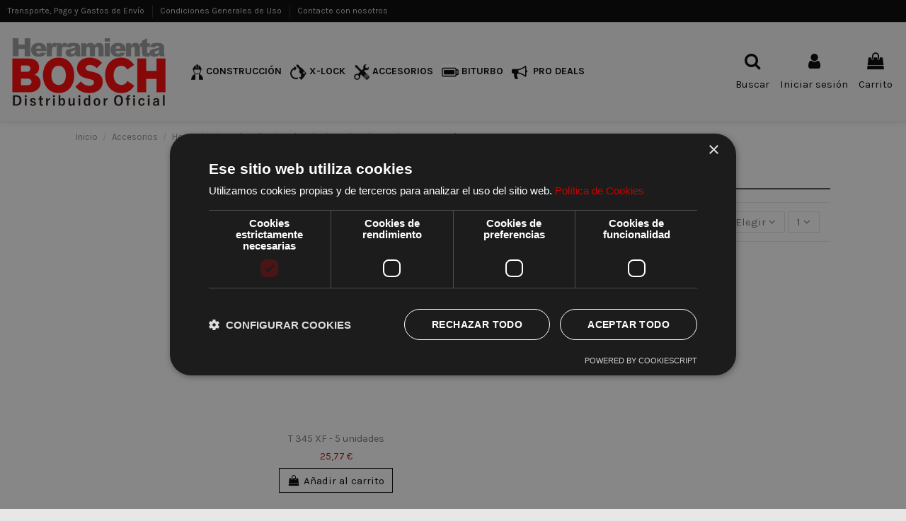

--- FILE ---
content_type: text/html; charset=utf-8
request_url: https://herramientabosch.com/hojas-de-sierra-de-calar-madera-con-metal/
body_size: 16807
content:
<!doctype html>
<html lang="es">

<head>
    
        
  <meta charset="utf-8">


  <meta http-equiv="x-ua-compatible" content="ie=edge">



  <script async src="https://www.googletagmanager.com/gtag/js?id=G-HG5BM9TP6S"></script>
<script>
  
  window.dataLayer = window.dataLayer || [];
  function gtag(){dataLayer.push(arguments);}
  gtag('js', new Date());

  gtag('config', 'G-HG5BM9TP6S');
  
</script>
  


      <!-- Google Tag Manager -->
    <script>(function(w,d,s,l,i){w[l]=w[l]||[];w[l].push({'gtm.start':
      new Date().getTime(),event:'gtm.js'});var f=d.getElementsByTagName(s)[0],
              j=d.createElement(s),dl=l!='dataLayer'?'&l='+l:'';j.async=true;j.src=
              'https://www.googletagmanager.com/gtm.js?id='+i+dl;f.parentNode.insertBefore(j,f);
              })(window,document,'script','dataLayer','GTM-M62N4Q5');</script>
    <!-- End Google Tag Manager -->
  
  



  <title>Hojas de sierra de calar madera con metal - ▷ Herramientas Bosch - Distribuidor oficial | Tienda online</title>
  
    
  
  
    <script data-keepinline="true">
    var cdcGtmApi = '//herramientabosch.com/module/cdc_googletagmanager/async';
    var ajaxShippingEvent = 1;
    var ajaxPaymentEvent = 1;

/* datalayer */
dataLayer = window.dataLayer || [];
    let cdcDatalayer = {"event":"view_item_list","pageCategory":"category","ecommerce":{"currency":"EUR","item_list_id":"cat_722","item_list_name":"Hojas de sierra de calar madera con metal","items":[{"item_id":"3165140128025","item_name":"T 345 XF - 5 unidades","item_reference":"2608634994","index":1,"item_brand":"Bosch Professional","item_category":"Accesorios","item_category2":"Hojas de sierra de calar","item_category3":"Hojas de sierra de calar madera con metal","item_list_id":"cat_722","item_list_name":"Hojas de sierra de calar madera con metal","price":"21.3","price_tax_exc":"21.3","price_tax_inc":"25.77","quantity":1,"google_business_vertical":"retail"}]}};
    dataLayer.push(cdcDatalayer);

/* call to GTM Tag */
(function(w,d,s,l,i){w[l]=w[l]||[];w[l].push({'gtm.start':
new Date().getTime(),event:'gtm.js'});var f=d.getElementsByTagName(s)[0],
j=d.createElement(s),dl=l!='dataLayer'?'&l='+l:'';j.async=true;j.src=
'https://www.googletagmanager.com/gtm.js?id='+i+dl;f.parentNode.insertBefore(j,f);
})(window,document,'script','dataLayer','GTM-NK599N26');

/* async call to avoid cache system for dynamic data */
dataLayer.push({
  'event': 'datalayer_ready'
});
</script>
  
  <meta name="description" content="Venta de herramientas eléctricas Bosch. Compra herramientas profesionales bosch para construcción y jardín al mejor precio. ➤ ¡Visita nuestro outlet!">
  <meta name="keywords" content="herramientas bosch,herramientas eléctricas bosch,bosch herramientas,bosch profesional">
    
      <link rel="canonical" href="https://herramientabosch.com/hojas-de-sierra-de-calar-madera-con-metal/">    

  
      

  
     <script type="application/ld+json">
 {
   "@context": "https://schema.org",
   "@type": "Organization",
   "name" : "Herramienta Bosch",
   "url" : "https://herramientabosch.com/"
       ,"logo": {
       "@type": "ImageObject",
       "url":"https://herramientabosch.com/img/logo-1636446115.jpg"
     }
    }
</script>

<script type="application/ld+json">
  {
    "@context": "https://schema.org",
    "@type": "WebPage",
    "isPartOf": {
      "@type": "WebSite",
      "url":  "https://herramientabosch.com/",
      "name": "Herramienta Bosch"
    },
    "name": "Hojas de sierra de calar madera con metal - ▷ Herramientas Bosch - Distribuidor oficial | Tienda online",
    "url":  "https://herramientabosch.com/hojas-de-sierra-de-calar-madera-con-metal/"
  }
</script>


  <script type="application/ld+json">
    {
      "@context": "https://schema.org",
      "@type": "BreadcrumbList",
      "itemListElement": [
                  {
            "@type": "ListItem",
            "position": 1,
            "name": "Inicio",
            "item": "https://herramientabosch.com/"
          },              {
            "@type": "ListItem",
            "position": 2,
            "name": "Accesorios",
            "item": "https://herramientabosch.com/accesorios/"
          },              {
            "@type": "ListItem",
            "position": 3,
            "name": "Hojas de sierra de calar",
            "item": "https://herramientabosch.com/hojas-de-sierra-de-calar/"
          },              {
            "@type": "ListItem",
            "position": 4,
            "name": "Hojas de sierra de calar madera con metal",
            "item": "https://herramientabosch.com/hojas-de-sierra-de-calar-madera-con-metal/"
          }          ]
    }
  </script>


  

  
    <script type="application/ld+json">
  {
    "@context": "https://schema.org",
    "@type": "ItemList",
    "itemListElement": [
            {
        "@type": "ListItem",
        "position": 1,
        "name": "T 345 XF - 5 unidades",
        "url": "https://herramientabosch.com/t-345-xf-5-unidades/"
      }        ]
  }
</script>


  
    
  



    <meta property="og:title" content="Hojas de sierra de calar madera con metal - ▷ Herramientas Bosch - Distribuidor oficial | Tienda online"/>
    <meta property="og:url" content="https://herramientabosch.com/hojas-de-sierra-de-calar-madera-con-metal/"/>
    <meta property="og:site_name" content="Herramienta Bosch"/>
    <meta property="og:description" content="Venta de herramientas eléctricas Bosch. Compra herramientas profesionales bosch para construcción y jardín al mejor precio. ➤ ¡Visita nuestro outlet!">
    <meta property="og:type" content="website">


            
          <meta property="og:image" content="https://herramientabosch.com/img/logo-1636446115.jpg" />
    
    





      <meta name="viewport" content="initial-scale=1,user-scalable=no,maximum-scale=1,width=device-width">
  




  <link rel="icon" type="image/vnd.microsoft.icon" href="https://herramientabosch.com/img/favicon.ico?1636446115">
  <link rel="shortcut icon" type="image/x-icon" href="https://herramientabosch.com/img/favicon.ico?1636446115">
    




    <link rel="stylesheet" href="https://herramientabosch.com/themes/warehouse/assets/cache/theme-14e216142.css" type="text/css" media="all">




<link rel="preload" as="font"
      href="https://herramientabosch.com/themes/warehouse/assets/css/font-awesome/webfonts/fa-brands-400.woff2"
      type="font/woff2" crossorigin="anonymous">

<link rel="preload" as="font"
      href="https://herramientabosch.com/themes/warehouse/assets/css/font-awesome/webfonts/fa-regular-400.woff2"
      type="font/woff2" crossorigin="anonymous">

<link rel="preload" as="font"
      href="https://herramientabosch.com/themes/warehouse/assets/css/font-awesome/webfonts/fa-solid-900.woff2"
      type="font/woff2" crossorigin="anonymous">

<link rel="preload" as="font"
      href="https://herramientabosch.com/themes/warehouse/assets/css/font-awesome/webfonts/fa-brands-400.woff2"
      type="font/woff2" crossorigin="anonymous">


<link  rel="preload stylesheet"  as="style" href="https://herramientabosch.com/themes/warehouse/assets/css/font-awesome/css/font-awesome-preload.css?v=6.7.2"
       type="text/css" crossorigin="anonymous">





  

  <script>
        var elementorFrontendConfig = {"isEditMode":"","stretchedSectionContainer":"","instagramToken":"","is_rtl":false,"ajax_csfr_token_url":"https:\/\/herramientabosch.com\/module\/iqitelementor\/Actions?process=handleCsfrToken&ajax=1"};
        var iqitTheme = {"rm_sticky":"0","rm_breakpoint":0,"op_preloader":"0","cart_style":"side","cart_confirmation":"modal","h_layout":"4","f_fixed":"1","f_layout":"1","h_absolute":"0","h_sticky":"0","hw_width":"fullwidth","mm_content":"accordion","hm_submenu_width":"default","h_search_type":"full","pl_lazyload":false,"pl_infinity":false,"pl_rollover":true,"pl_crsl_autoplay":false,"pl_slider_ld":4,"pl_slider_d":3,"pl_slider_t":2,"pl_slider_p":2,"pp_thumbs":"bottom","pp_zoom":"inner","pp_image_layout":"carousel","pp_tabs":"tabha","pl_grid_qty":false};
        var iqitextendedproduct = {"speed":"70","hook":"modal"};
        var iqitfdc_from = 0;
        var iqitmegamenu = {"sticky":"false","containerSelector":"#wrapper > .container"};
        var iqitreviews = [];
        var prestashop = {"cart":{"products":[],"totals":{"total":{"type":"total","label":"Total","amount":0,"value":"0,00\u00a0\u20ac"},"total_including_tax":{"type":"total","label":"Total (impuestos incl.)","amount":0,"value":"0,00\u00a0\u20ac"},"total_excluding_tax":{"type":"total","label":"Total (impuestos excl.)","amount":0,"value":"0,00\u00a0\u20ac"}},"subtotals":{"products":{"type":"products","label":"Subtotal","amount":0,"value":"0,00\u00a0\u20ac"},"discounts":null,"shipping":{"type":"shipping","label":"Transporte","amount":0,"value":""},"tax":null},"products_count":0,"summary_string":"0 art\u00edculos","vouchers":{"allowed":0,"added":[]},"discounts":[],"minimalPurchase":0,"minimalPurchaseRequired":""},"currency":{"id":1,"name":"Euro","iso_code":"EUR","iso_code_num":"978","sign":"\u20ac"},"customer":{"lastname":null,"firstname":null,"email":null,"birthday":null,"newsletter":null,"newsletter_date_add":null,"optin":null,"website":null,"company":null,"siret":null,"ape":null,"is_logged":false,"gender":{"type":null,"name":null},"addresses":[]},"country":{"id_zone":"9","id_currency":"1","call_prefix":"34","iso_code":"ES","active":"1","contains_states":"1","need_identification_number":"1","need_zip_code":"1","zip_code_format":"NNNNN","display_tax_label":"1","name":"Espa\u00f1a","id":6},"language":{"name":"Espa\u00f1ol (Spanish)","iso_code":"es","locale":"es-ES","language_code":"es","active":"1","is_rtl":"0","date_format_lite":"d\/m\/Y","date_format_full":"d\/m\/Y H:i:s","id":1},"page":{"title":"","canonical":"https:\/\/herramientabosch.com\/hojas-de-sierra-de-calar-madera-con-metal\/","meta":{"title":"Hojas de sierra de calar madera con metal","description":"","keywords":"","robots":"index"},"page_name":"category","body_classes":{"lang-es":true,"lang-rtl":false,"country-ES":true,"currency-EUR":true,"layout-left-column":true,"page-category":true,"tax-display-enabled":true,"page-customer-account":false,"category-id-722":true,"category-Hojas de sierra de calar madera con metal":true,"category-id-parent-717":true,"category-depth-level-4":true},"admin_notifications":[],"password-policy":{"feedbacks":{"0":"Muy d\u00e9bil","1":"D\u00e9bil","2":"Promedio","3":"Fuerte","4":"Muy fuerte","Straight rows of keys are easy to guess":"Una serie seguida de teclas de la misma fila es f\u00e1cil de adivinar","Short keyboard patterns are easy to guess":"Los patrones de teclado cortos son f\u00e1ciles de adivinar","Use a longer keyboard pattern with more turns":"Usa un patr\u00f3n de teclado m\u00e1s largo y con m\u00e1s giros","Repeats like \"aaa\" are easy to guess":"Las repeticiones como \u00abaaa\u00bb son f\u00e1ciles de adivinar","Repeats like \"abcabcabc\" are only slightly harder to guess than \"abc\"":"Las repeticiones como \"abcabcabc\" son solo un poco m\u00e1s dif\u00edciles de adivinar que \"abc\"","Sequences like abc or 6543 are easy to guess":"Las secuencias como \"abc\" o \"6543\" son f\u00e1ciles de adivinar","Recent years are easy to guess":"Los a\u00f1os recientes son f\u00e1ciles de adivinar","Dates are often easy to guess":"Las fechas suelen ser f\u00e1ciles de adivinar","This is a top-10 common password":"Esta es una de las 10 contrase\u00f1as m\u00e1s comunes","This is a top-100 common password":"Esta es una de las 100 contrase\u00f1as m\u00e1s comunes","This is a very common password":"Esta contrase\u00f1a es muy com\u00fan","This is similar to a commonly used password":"Esta contrase\u00f1a es similar a otras contrase\u00f1as muy usadas","A word by itself is easy to guess":"Una palabra que por s\u00ed misma es f\u00e1cil de adivinar","Names and surnames by themselves are easy to guess":"Los nombres y apellidos completos son f\u00e1ciles de adivinar","Common names and surnames are easy to guess":"Los nombres comunes y los apellidos son f\u00e1ciles de adivinar","Use a few words, avoid common phrases":"Usa varias palabras, evita frases comunes","No need for symbols, digits, or uppercase letters":"No se necesitan s\u00edmbolos, d\u00edgitos o letras may\u00fasculas","Avoid repeated words and characters":"Evita repetir palabras y caracteres","Avoid sequences":"Evita secuencias","Avoid recent years":"Evita a\u00f1os recientes","Avoid years that are associated with you":"Evita a\u00f1os que puedan asociarse contigo","Avoid dates and years that are associated with you":"Evita a\u00f1os y fechas que puedan asociarse contigo","Capitalization doesn't help very much":"Las may\u00fasculas no ayudan mucho","All-uppercase is almost as easy to guess as all-lowercase":"Todo en may\u00fasculas es casi tan f\u00e1cil de adivinar como en min\u00fasculas","Reversed words aren't much harder to guess":"Las palabras invertidas no son mucho m\u00e1s dif\u00edciles de adivinar","Predictable substitutions like '@' instead of 'a' don't help very much":"Las sustituciones predecibles como usar \"@\" en lugar de \"a\" no ayudan mucho","Add another word or two. Uncommon words are better.":"A\u00f1ade una o dos palabras m\u00e1s. Es mejor usar palabras poco habituales."}}},"shop":{"name":"Herramienta Bosch","logo":"https:\/\/herramientabosch.com\/img\/logo-1636446115.jpg","stores_icon":"https:\/\/herramientabosch.com\/img\/logo_stores.png","favicon":"https:\/\/herramientabosch.com\/img\/favicon.ico"},"core_js_public_path":"\/themes\/","urls":{"base_url":"https:\/\/herramientabosch.com\/","current_url":"https:\/\/herramientabosch.com\/hojas-de-sierra-de-calar-madera-con-metal\/","shop_domain_url":"https:\/\/herramientabosch.com","img_ps_url":"https:\/\/herramientabosch.com\/img\/","img_cat_url":"https:\/\/herramientabosch.com\/img\/c\/","img_lang_url":"https:\/\/herramientabosch.com\/img\/l\/","img_prod_url":"https:\/\/herramientabosch.com\/img\/p\/","img_manu_url":"https:\/\/herramientabosch.com\/img\/m\/","img_sup_url":"https:\/\/herramientabosch.com\/img\/su\/","img_ship_url":"https:\/\/herramientabosch.com\/img\/s\/","img_store_url":"https:\/\/herramientabosch.com\/img\/st\/","img_col_url":"https:\/\/herramientabosch.com\/img\/co\/","img_url":"https:\/\/herramientabosch.com\/themes\/warehouse\/assets\/img\/","css_url":"https:\/\/herramientabosch.com\/themes\/warehouse\/assets\/css\/","js_url":"https:\/\/herramientabosch.com\/themes\/warehouse\/assets\/js\/","pic_url":"https:\/\/herramientabosch.com\/upload\/","theme_assets":"https:\/\/herramientabosch.com\/themes\/warehouse\/assets\/","theme_dir":"https:\/\/herramientabosch.com\/themes\/warehouse\/","pages":{"address":"https:\/\/herramientabosch.com\/direccion","addresses":"https:\/\/herramientabosch.com\/direcciones","authentication":"https:\/\/herramientabosch.com\/iniciar-sesion","manufacturer":"https:\/\/herramientabosch.com\/marcas","cart":"https:\/\/herramientabosch.com\/carrito","category":"https:\/\/herramientabosch.com\/index.php?controller=category","cms":"https:\/\/herramientabosch.com\/index.php?controller=cms","contact":"https:\/\/herramientabosch.com\/contacto","discount":"https:\/\/herramientabosch.com\/descuento","guest_tracking":"https:\/\/herramientabosch.com\/seguimiento-pedido-invitado","history":"https:\/\/herramientabosch.com\/historial-compra","identity":"https:\/\/herramientabosch.com\/datos-personales","index":"https:\/\/herramientabosch.com\/","my_account":"https:\/\/herramientabosch.com\/mi-cuenta","order_confirmation":"https:\/\/herramientabosch.com\/confirmacion-pedido","order_detail":"https:\/\/herramientabosch.com\/index.php?controller=order-detail","order_follow":"https:\/\/herramientabosch.com\/seguimiento-pedido","order":"https:\/\/herramientabosch.com\/pedido","order_return":"https:\/\/herramientabosch.com\/index.php?controller=order-return","order_slip":"https:\/\/herramientabosch.com\/facturas-abono","pagenotfound":"https:\/\/herramientabosch.com\/pagina-no-encontrada","password":"https:\/\/herramientabosch.com\/ha-olvidado-su-contrasena","pdf_invoice":"https:\/\/herramientabosch.com\/index.php?controller=pdf-invoice","pdf_order_return":"https:\/\/herramientabosch.com\/index.php?controller=pdf-order-return","pdf_order_slip":"https:\/\/herramientabosch.com\/index.php?controller=pdf-order-slip","prices_drop":"https:\/\/herramientabosch.com\/productos-rebajados","product":"https:\/\/herramientabosch.com\/index.php?controller=product","registration":"https:\/\/herramientabosch.com\/index.php?controller=registration","search":"https:\/\/herramientabosch.com\/buscar","sitemap":"https:\/\/herramientabosch.com\/mapa-del-sitio","stores":"https:\/\/herramientabosch.com\/tiendas","supplier":"https:\/\/herramientabosch.com\/proveedor","new_products":"https:\/\/herramientabosch.com\/novedades","brands":"https:\/\/herramientabosch.com\/marcas","register":"https:\/\/herramientabosch.com\/index.php?controller=registration","order_login":"https:\/\/herramientabosch.com\/pedido?login=1"},"alternative_langs":[],"actions":{"logout":"https:\/\/herramientabosch.com\/?mylogout="},"no_picture_image":{"bySize":{"small_default":{"url":"https:\/\/herramientabosch.com\/img\/p\/es-default-small_default.jpg","width":98,"height":127},"cart_default":{"url":"https:\/\/herramientabosch.com\/img\/p\/es-default-cart_default.jpg","width":125,"height":162},"home_default":{"url":"https:\/\/herramientabosch.com\/img\/p\/es-default-home_default.jpg","width":236,"height":305},"large_default":{"url":"https:\/\/herramientabosch.com\/img\/p\/es-default-large_default.jpg","width":381,"height":492},"medium_default":{"url":"https:\/\/herramientabosch.com\/img\/p\/es-default-medium_default.jpg","width":452,"height":584},"thickbox_default":{"url":"https:\/\/herramientabosch.com\/img\/p\/es-default-thickbox_default.jpg","width":1100,"height":1422}},"small":{"url":"https:\/\/herramientabosch.com\/img\/p\/es-default-small_default.jpg","width":98,"height":127},"medium":{"url":"https:\/\/herramientabosch.com\/img\/p\/es-default-large_default.jpg","width":381,"height":492},"large":{"url":"https:\/\/herramientabosch.com\/img\/p\/es-default-thickbox_default.jpg","width":1100,"height":1422},"legend":""}},"configuration":{"display_taxes_label":true,"display_prices_tax_incl":true,"is_catalog":false,"show_prices":true,"opt_in":{"partner":false},"quantity_discount":{"type":"discount","label":"Descuento unitario"},"voucher_enabled":0,"return_enabled":0},"field_required":[],"breadcrumb":{"links":[{"title":"Inicio","url":"https:\/\/herramientabosch.com\/"},{"title":"Accesorios","url":"https:\/\/herramientabosch.com\/accesorios\/"},{"title":"Hojas de sierra de calar","url":"https:\/\/herramientabosch.com\/hojas-de-sierra-de-calar\/"},{"title":"Hojas de sierra de calar madera con metal","url":"https:\/\/herramientabosch.com\/hojas-de-sierra-de-calar-madera-con-metal\/"}],"count":4},"link":{"protocol_link":"https:\/\/","protocol_content":"https:\/\/"},"time":1769648364,"static_token":"6a52cdf92d3942bbc46440a1c5961986","token":"aeb1aed8dcd2e2977a96473ca11a2eb4","debug":false};
      </script>



  


    
    
     <script src="https://use.fontawesome.com/be1854b771.js"></script>
<script type="text/javascript" charset="UTF-8" src="//cdn.cookie-script.com/s/7aaea28e736930abaa46709fb86abeb6.js"></script>
 </head>

<body id="category" class="lang-es country-es currency-eur layout-left-column page-category tax-display-enabled category-id-722 category-hojas-de-sierra-de-calar-madera-con-metal category-id-parent-717 category-depth-level-4 body-desktop-header-style-w-4">


            <!-- Google Tag Manager (noscript) -->
        <noscript><iframe src="https://www.googletagmanager.com/ns.html?id=GTM-M62N4Q5"
                          height="0" width="0" style="display:none;visibility:hidden"></iframe></noscript>
        <!-- End Google Tag Manager (noscript) -->
    




    <!-- Google Tag Manager (noscript) -->
<noscript><iframe src="https://www.googletagmanager.com/ns.html?id=GTM-NK599N26"
height="0" width="0" style="display:none;visibility:hidden"></iframe></noscript>
<!-- End Google Tag Manager (noscript) -->



<main id="main-page-content"  >
    
            

    <header id="header" class="desktop-header-style-w-4">
        
            
  <div class="header-banner">
    
  </div>




            <nav class="header-nav">
        <div class="container">
    
        <div class="row justify-content-between">
            <div class="col col-auto col-md left-nav">
                                            <div class="block-iqitlinksmanager block-iqitlinksmanager-2 block-links-inline d-inline-block">
            <ul>
                                                            <li>
                            <a
                                    href="https://herramientabosch.com/p/transporte-pago-gastos-envio/"
                                    title="Transporte, Pago y Gastos de Envío"                                                                >
                                Transporte, Pago y Gastos de Envío
                            </a>
                        </li>
                                                                                <li>
                            <a
                                    href="https://herramientabosch.com/p/condiciones-generales-de-uso/"
                                    title="Condiciones Generales de Uso"                                                                >
                                Condiciones Generales de Uso
                            </a>
                        </li>
                                                                                <li>
                            <a
                                    href="https://herramientabosch.com/contacto"
                                    title="Contáctenos"                                                                >
                                Contacte con nosotros
                            </a>
                        </li>
                                                </ul>
        </div>
    
            </div>
            <div class="col col-auto center-nav text-center">
                
             </div>
            <div class="col col-auto col-md right-nav text-right">
                
             </div>
        </div>

                        </div>
            </nav>
        



<div id="desktop-header" class="desktop-header-style-4">
    
            
<div class="header-top">
    <div id="desktop-header-container" class="container">
        <div class="row align-items-center">
                            <div class="col col-auto col-header-left">
                    <div id="desktop_logo">
                        
  <a href="https://herramientabosch.com/">
    <img class="logo img-fluid"
         src="https://herramientabosch.com/img/logo-1636446115.jpg"
                  alt="Herramienta Bosch"
         width="230"
         height="108"
    >
  </a>

                    </div>
                    
                </div>
                <div class="col col-header-center col-header-menu">
                                        <div id="iqitmegamenu-wrapper" class="iqitmegamenu-wrapper iqitmegamenu-all">
	<div class="container container-iqitmegamenu">
		<div id="iqitmegamenu-horizontal" class="iqitmegamenu  clearfix" role="navigation">

						
			<nav id="cbp-hrmenu" class="cbp-hrmenu cbp-horizontal cbp-hrsub-narrow">
				<ul>
											<li id="cbp-hrmenu-tab-3"
							class="cbp-hrmenu-tab cbp-hrmenu-tab-3 ">
							<a href="https://herramientabosch.com/construccion-industria/" class="nav-link" 
										>
										

										<span class="cbp-tab-title">
											 <img src="/img/cms/01_1.png" alt="CONSTRUCCIÓN"
													class="cbp-mainlink-iicon" />CONSTRUCCIÓN</span>
																			</a>
																</li>
												<li id="cbp-hrmenu-tab-2"
							class="cbp-hrmenu-tab cbp-hrmenu-tab-2 ">
							<a href="https://herramientabosch.com/x-lock/" class="nav-link" 
										>
										

										<span class="cbp-tab-title">
											 <img src="/img/cms/05_2.png" alt="X-LOCK"
													class="cbp-mainlink-iicon" />X-LOCK</span>
																			</a>
																</li>
												<li id="cbp-hrmenu-tab-5"
							class="cbp-hrmenu-tab cbp-hrmenu-tab-5 ">
							<a href="https://herramientabosch.com/accesorios/" class="nav-link" 
										>
										

										<span class="cbp-tab-title">
											 <img src="/img/cms/04_1.png" alt="ACCESORIOS"
													class="cbp-mainlink-iicon" />ACCESORIOS</span>
																			</a>
																</li>
												<li id="cbp-hrmenu-tab-6"
							class="cbp-hrmenu-tab cbp-hrmenu-tab-6 ">
							<a href="https://herramientabosch.com/biturbo/" class="nav-link" 
										>
										

										<span class="cbp-tab-title">
											 <img src="/img/cms/icon_bat.png" alt="BITURBO"
													class="cbp-mainlink-iicon" />BITURBO</span>
																			</a>
																</li>
												<li id="cbp-hrmenu-tab-9"
							class="cbp-hrmenu-tab cbp-hrmenu-tab-9 ">
							<a href="https://herramientabosch.com/p/pro-deals/" class="nav-link" 
										>
										

										<span class="cbp-tab-title"> <i
												class="icon fa fa-bullhorn cbp-mainlink-icon"></i>
											PRO DEALS</span>
																			</a>
																</li>
											</ul>
				</nav>
			</div>
		</div>
		<div id="sticky-cart-wrapper"></div>
	</div>

		<div id="_desktop_iqitmegamenu-mobile">
		<div id="iqitmegamenu-mobile"
			class="mobile-menu js-mobile-menu  h-100  d-flex flex-column">

			<div class="mm-panel__header  mobile-menu__header-wrapper px-2 py-2">
				<div class="mobile-menu__header js-mobile-menu__header">

					<button type="button" class="mobile-menu__back-btn js-mobile-menu__back-btn btn">
						<span aria-hidden="true" class="fa fa-angle-left  align-middle mr-4"></span>
						<span class="mobile-menu__title js-mobile-menu__title paragraph-p1 align-middle"></span>
					</button>
					
				</div>
				<button type="button" class="btn btn-icon mobile-menu__close js-mobile-menu__close" aria-label="Close"
					data-toggle="dropdown">
					<span aria-hidden="true" class="fa fa-times"></span>
				</button>
			</div>

			<div class="position-relative mobile-menu__content flex-grow-1 mx-c16 my-c24 ">
				<ul
					class="position-absolute h-100  w-100  m-0 mm-panel__scroller mobile-menu__scroller px-4 py-4">
					<li class="mobile-menu__above-content"></li>
													



			
	<li class="mobile-menu__tab  d-flex flex-wrap js-mobile-menu__tab"><a  href="https://herramientabosch.com/inicio"  class="flex-fill mobile-menu__link js-mobile-menu__link-accordion--has-submenu  ">Inicio</a><span class="mobile-menu__arrow js-mobile-menu__link-accordion--has-submenu"><i class="fa fa-angle-down mobile-menu__expand-icon" aria-hidden="true"></i><i class="fa fa-angle-up mobile-menu__close-icon" aria-hidden="true"></i></span><div class="mobile-menu__tab-row-break"></div>
	<ul class="mobile-menu__submenu  mobile-menu__submenu--accordion js-mobile-menu__submenu"><li class="mobile-menu__tab  d-flex flex-wrap js-mobile-menu__tab"><a  href="https://herramientabosch.com/p/transporte-pago-gastos-envio/"  class="flex-fill mobile-menu__link ">Transporte, Pago y Gastos de Envío</a></li><li class="mobile-menu__tab  d-flex flex-wrap js-mobile-menu__tab"><a  href="https://herramientabosch.com/p/condiciones-generales-de-uso/"  class="flex-fill mobile-menu__link ">Condiciones Generales de Uso</a></li><li class="mobile-menu__tab  d-flex flex-wrap js-mobile-menu__tab"><a  href="https://herramientabosch.com/p/aviso-legal/"  class="flex-fill mobile-menu__link ">Aviso Legal</a></li><li class="mobile-menu__tab  d-flex flex-wrap js-mobile-menu__tab"><a  href="https://herramientabosch.com/p/condiciones-generales-de-contratacion/"  class="flex-fill mobile-menu__link ">Condiciones Generales de Contratación</a></li><li class="mobile-menu__tab  d-flex flex-wrap js-mobile-menu__tab"><a  href="https://herramientabosch.com/p/politica-cookies/"  class="flex-fill mobile-menu__link ">Política Cookies</a></li><li class="mobile-menu__tab  d-flex flex-wrap js-mobile-menu__tab"><a  href="https://herramientabosch.com/p/novedades/"  class="flex-fill mobile-menu__link ">Novedades en Herramientas profesionales Bosch y Dremel</a></li><li class="mobile-menu__tab  d-flex flex-wrap js-mobile-menu__tab"><a  href="https://herramientabosch.com/p/politica-privacidad/"  class="flex-fill mobile-menu__link ">Política de Privacidad</a></li><li class="mobile-menu__tab  d-flex flex-wrap js-mobile-menu__tab"><a  href="https://herramientabosch.com/p/pro-deals/"  class="flex-fill mobile-menu__link ">PRO Deals</a></li><li class="mobile-menu__tab  d-flex flex-wrap js-mobile-menu__tab"><a  href="https://herramientabosch.com/p/politica-privacidad-rrss/"  class="flex-fill mobile-menu__link ">Política de Privacidad RRSS</a></li></ul>	</li><li class="mobile-menu__tab  d-flex flex-wrap js-mobile-menu__tab"><a  href="https://herramientabosch.com/construccion-industria/"  class="flex-fill mobile-menu__link js-mobile-menu__link-accordion--has-submenu  ">Construcción / Industria</a><span class="mobile-menu__arrow js-mobile-menu__link-accordion--has-submenu"><i class="fa fa-angle-down mobile-menu__expand-icon" aria-hidden="true"></i><i class="fa fa-angle-up mobile-menu__close-icon" aria-hidden="true"></i></span><div class="mobile-menu__tab-row-break"></div>
	<ul class="mobile-menu__submenu  mobile-menu__submenu--accordion js-mobile-menu__submenu"><li class="mobile-menu__tab  d-flex flex-wrap js-mobile-menu__tab"><a  href="https://herramientabosch.com/amoladoras/"  class="flex-fill mobile-menu__link js-mobile-menu__link-accordion--has-submenu  ">Amoladoras</a><span class="mobile-menu__arrow js-mobile-menu__link-accordion--has-submenu"><i class="fa fa-angle-down mobile-menu__expand-icon" aria-hidden="true"></i><i class="fa fa-angle-up mobile-menu__close-icon" aria-hidden="true"></i></span><div class="mobile-menu__tab-row-break"></div>
	<ul class="mobile-menu__submenu  mobile-menu__submenu--accordion js-mobile-menu__submenu"><li class="mobile-menu__tab  d-flex flex-wrap js-mobile-menu__tab"><a  href="https://herramientabosch.com/amoladoras-angulares-grandes/"  class="flex-fill mobile-menu__link ">Amoladoras angulares grandes</a></li><li class="mobile-menu__tab  d-flex flex-wrap js-mobile-menu__tab"><a  href="https://herramientabosch.com/amoladoras-angulares-pequenas/"  class="flex-fill mobile-menu__link ">Amoladoras angulares pequeñas</a></li><li class="mobile-menu__tab  d-flex flex-wrap js-mobile-menu__tab"><a  href="https://herramientabosch.com/amoladoras-rectas/"  class="flex-fill mobile-menu__link ">Amoladoras rectas</a></li></ul>	</li><li class="mobile-menu__tab  d-flex flex-wrap js-mobile-menu__tab"><a  href="https://herramientabosch.com/aspiradores/"  class="flex-fill mobile-menu__link ">Aspiradores</a></li><li class="mobile-menu__tab  d-flex flex-wrap js-mobile-menu__tab"><a  href="https://herramientabosch.com/atornilladoras/"  class="flex-fill mobile-menu__link ">Atornilladoras</a></li><li class="mobile-menu__tab  d-flex flex-wrap js-mobile-menu__tab"><a  href="https://herramientabosch.com/decapadores-y-pistolas-de-pegar/"  class="flex-fill mobile-menu__link ">Decapadores y pistolas de pegar</a></li><li class="mobile-menu__tab  d-flex flex-wrap js-mobile-menu__tab"><a  href="https://herramientabosch.com/herramientas-a-bateria/"  class="flex-fill mobile-menu__link js-mobile-menu__link-accordion--has-submenu  ">Herramientas a batería</a><span class="mobile-menu__arrow js-mobile-menu__link-accordion--has-submenu"><i class="fa fa-angle-down mobile-menu__expand-icon" aria-hidden="true"></i><i class="fa fa-angle-up mobile-menu__close-icon" aria-hidden="true"></i></span><div class="mobile-menu__tab-row-break"></div>
	<ul class="mobile-menu__submenu  mobile-menu__submenu--accordion js-mobile-menu__submenu"><li class="mobile-menu__tab  d-flex flex-wrap js-mobile-menu__tab"><a  href="https://herramientabosch.com/atornilladores/"  class="flex-fill mobile-menu__link ">Atornilladores</a></li><li class="mobile-menu__tab  d-flex flex-wrap js-mobile-menu__tab"><a  href="https://herramientabosch.com/amoladora-angular/"  class="flex-fill mobile-menu__link ">Amoladora angular</a></li><li class="mobile-menu__tab  d-flex flex-wrap js-mobile-menu__tab"><a  href="https://herramientabosch.com/atornilladores-de-impacto/"  class="flex-fill mobile-menu__link ">Atornilladores de impacto</a></li><li class="mobile-menu__tab  d-flex flex-wrap js-mobile-menu__tab"><a  href="https://herramientabosch.com/atornilladores-con-tope-de-profundidad/"  class="flex-fill mobile-menu__link ">Atornilladores con tope de profundidad</a></li><li class="mobile-menu__tab  d-flex flex-wrap js-mobile-menu__tab"><a  href="https://herramientabosch.com/atornilladores-con-percusion/"  class="flex-fill mobile-menu__link ">Atornilladores con percusión</a></li><li class="mobile-menu__tab  d-flex flex-wrap js-mobile-menu__tab"><a  href="https://herramientabosch.com/atornilladores-angulares/"  class="flex-fill mobile-menu__link ">Atornilladores angulares</a></li><li class="mobile-menu__tab  d-flex flex-wrap js-mobile-menu__tab"><a  href="https://herramientabosch.com/cizallas-a-bateria/"  class="flex-fill mobile-menu__link ">Cizallas a batería</a></li><li class="mobile-menu__tab  d-flex flex-wrap js-mobile-menu__tab"><a  href="https://herramientabosch.com/kit-herramientas/"  class="flex-fill mobile-menu__link ">Kit Herramientas</a></li><li class="mobile-menu__tab  d-flex flex-wrap js-mobile-menu__tab"><a  href="https://herramientabosch.com/linternas/"  class="flex-fill mobile-menu__link ">Linternas</a></li><li class="mobile-menu__tab  d-flex flex-wrap js-mobile-menu__tab"><a  href="https://herramientabosch.com/punzonadoras-a-bateria/"  class="flex-fill mobile-menu__link ">Punzonadoras a batería</a></li><li class="mobile-menu__tab  d-flex flex-wrap js-mobile-menu__tab"><a  href="https://herramientabosch.com/martillos-perforadores/"  class="flex-fill mobile-menu__link ">Martillos perforadores</a></li><li class="mobile-menu__tab  d-flex flex-wrap js-mobile-menu__tab"><a  href="https://herramientabosch.com/multiherramientas-a-bateria/"  class="flex-fill mobile-menu__link ">Multiherramientas a batería</a></li><li class="mobile-menu__tab  d-flex flex-wrap js-mobile-menu__tab"><a  href="https://herramientabosch.com/radios/"  class="flex-fill mobile-menu__link ">Radios</a></li><li class="mobile-menu__tab  d-flex flex-wrap js-mobile-menu__tab"><a  href="https://herramientabosch.com/sierras-de-calar-a-bateria/"  class="flex-fill mobile-menu__link ">Sierras de calar</a></li><li class="mobile-menu__tab  d-flex flex-wrap js-mobile-menu__tab"><a  href="https://herramientabosch.com/sierras-circulares/"  class="flex-fill mobile-menu__link ">Sierras circulares</a></li><li class="mobile-menu__tab  d-flex flex-wrap js-mobile-menu__tab"><a  href="https://herramientabosch.com/sierras-sable-a-bateria/"  class="flex-fill mobile-menu__link ">Sierras sable a batería</a></li><li class="mobile-menu__tab  d-flex flex-wrap js-mobile-menu__tab"><a  href="https://herramientabosch.com/varios/"  class="flex-fill mobile-menu__link ">Varios</a></li><li class="mobile-menu__tab  d-flex flex-wrap js-mobile-menu__tab"><a  href="https://herramientabosch.com/clavadora-para-hormigon/"  class="flex-fill mobile-menu__link ">Clavadora para hormigón</a></li><li class="mobile-menu__tab  d-flex flex-wrap js-mobile-menu__tab"><a  href="https://herramientabosch.com/baterias-y-cargadores/"  class="flex-fill mobile-menu__link ">Baterías y cargadores</a></li></ul>	</li><li class="mobile-menu__tab  d-flex flex-wrap js-mobile-menu__tab"><a  href="https://herramientabosch.com/herramientas-para-madera/"  class="flex-fill mobile-menu__link js-mobile-menu__link-accordion--has-submenu  ">Herramientas para madera</a><span class="mobile-menu__arrow js-mobile-menu__link-accordion--has-submenu"><i class="fa fa-angle-down mobile-menu__expand-icon" aria-hidden="true"></i><i class="fa fa-angle-up mobile-menu__close-icon" aria-hidden="true"></i></span><div class="mobile-menu__tab-row-break"></div>
	<ul class="mobile-menu__submenu  mobile-menu__submenu--accordion js-mobile-menu__submenu"><li class="mobile-menu__tab  d-flex flex-wrap js-mobile-menu__tab"><a  href="https://herramientabosch.com/cepillos-portatiles/"  class="flex-fill mobile-menu__link ">Cepillos portátiles</a></li><li class="mobile-menu__tab  d-flex flex-wrap js-mobile-menu__tab"><a  href="https://herramientabosch.com/fresadoras/"  class="flex-fill mobile-menu__link ">Fresadoras</a></li><li class="mobile-menu__tab  d-flex flex-wrap js-mobile-menu__tab"><a  href="https://herramientabosch.com/ingletadoras/"  class="flex-fill mobile-menu__link ">Ingletadoras</a></li><li class="mobile-menu__tab  d-flex flex-wrap js-mobile-menu__tab"><a  href="https://herramientabosch.com/lijadoras-excentricas/"  class="flex-fill mobile-menu__link ">Lijadoras excéntricas</a></li><li class="mobile-menu__tab  d-flex flex-wrap js-mobile-menu__tab"><a  href="https://herramientabosch.com/lijadoras-orbitales/"  class="flex-fill mobile-menu__link ">Lijadoras orbitales</a></li><li class="mobile-menu__tab  d-flex flex-wrap js-mobile-menu__tab"><a  href="https://herramientabosch.com/multiherramientas-para-madera/"  class="flex-fill mobile-menu__link ">Multiherramientas para madera</a></li><li class="mobile-menu__tab  d-flex flex-wrap js-mobile-menu__tab"><a  href="https://herramientabosch.com/sierras-circulares-portatiles/"  class="flex-fill mobile-menu__link ">Sierras circulares portátiles</a></li><li class="mobile-menu__tab  d-flex flex-wrap js-mobile-menu__tab"><a  href="https://herramientabosch.com/sierras-de-cadena-para-madera/"  class="flex-fill mobile-menu__link ">Sierras de cadena para madera</a></li><li class="mobile-menu__tab  d-flex flex-wrap js-mobile-menu__tab"><a  href="https://herramientabosch.com/sierras-de-calar/"  class="flex-fill mobile-menu__link ">Sierras de calar</a></li><li class="mobile-menu__tab  d-flex flex-wrap js-mobile-menu__tab"><a  href="https://herramientabosch.com/sierras-sable-para-madera/"  class="flex-fill mobile-menu__link ">Sierras sable para madera</a></li></ul>	</li><li class="mobile-menu__tab  d-flex flex-wrap js-mobile-menu__tab"><a  href="https://herramientabosch.com/martillos-perforadores-y-demoledores/"  class="flex-fill mobile-menu__link js-mobile-menu__link-accordion--has-submenu  ">Martillos perforadores y demoledores</a><span class="mobile-menu__arrow js-mobile-menu__link-accordion--has-submenu"><i class="fa fa-angle-down mobile-menu__expand-icon" aria-hidden="true"></i><i class="fa fa-angle-up mobile-menu__close-icon" aria-hidden="true"></i></span><div class="mobile-menu__tab-row-break"></div>
	<ul class="mobile-menu__submenu  mobile-menu__submenu--accordion js-mobile-menu__submenu"><li class="mobile-menu__tab  d-flex flex-wrap js-mobile-menu__tab"><a  href="https://herramientabosch.com/martillos-de-demolicion/"  class="flex-fill mobile-menu__link ">Martillos de demolición</a></li><li class="mobile-menu__tab  d-flex flex-wrap js-mobile-menu__tab"><a  href="https://herramientabosch.com/martillos-perforadores-y-picadores-sds-max/"  class="flex-fill mobile-menu__link ">Martillos perforadores y picadores SDS-max</a></li><li class="mobile-menu__tab  d-flex flex-wrap js-mobile-menu__tab"><a  href="https://herramientabosch.com/martillos-perforadores-y-picadores-sds-plus/"  class="flex-fill mobile-menu__link ">Martillos perforadores y picadores SDS-plus</a></li></ul>	</li><li class="mobile-menu__tab  d-flex flex-wrap js-mobile-menu__tab"><a  href="https://herramientabosch.com/medicion-y-nivelacion/"  class="flex-fill mobile-menu__link js-mobile-menu__link-accordion--has-submenu  ">Medición y nivelación</a><span class="mobile-menu__arrow js-mobile-menu__link-accordion--has-submenu"><i class="fa fa-angle-down mobile-menu__expand-icon" aria-hidden="true"></i><i class="fa fa-angle-up mobile-menu__close-icon" aria-hidden="true"></i></span><div class="mobile-menu__tab-row-break"></div>
	<ul class="mobile-menu__submenu  mobile-menu__submenu--accordion js-mobile-menu__submenu"><li class="mobile-menu__tab  d-flex flex-wrap js-mobile-menu__tab"><a  href="https://herramientabosch.com/accesorios-medicion-y-nivelacion/"  class="flex-fill mobile-menu__link ">Accesorios Medición y nivelación</a></li><li class="mobile-menu__tab  d-flex flex-wrap js-mobile-menu__tab"><a  href="https://herramientabosch.com/camara-de-inspeccion/"  class="flex-fill mobile-menu__link ">Cámara de inspección</a></li><li class="mobile-menu__tab  d-flex flex-wrap js-mobile-menu__tab"><a  href="https://herramientabosch.com/detectores/"  class="flex-fill mobile-menu__link ">Detectores</a></li><li class="mobile-menu__tab  d-flex flex-wrap js-mobile-menu__tab"><a  href="https://herramientabosch.com/medidores-de-angulos-e-inclinometros/"  class="flex-fill mobile-menu__link ">Medidores de ángulos e inclinómetros</a></li><li class="mobile-menu__tab  d-flex flex-wrap js-mobile-menu__tab"><a  href="https://herramientabosch.com/medidores-laser-de-distancias/"  class="flex-fill mobile-menu__link ">Medidores láser de distancias</a></li><li class="mobile-menu__tab  d-flex flex-wrap js-mobile-menu__tab"><a  href="https://herramientabosch.com/niveles-laser-de-lineas/"  class="flex-fill mobile-menu__link ">Niveles láser de líneas</a></li><li class="mobile-menu__tab  d-flex flex-wrap js-mobile-menu__tab"><a  href="https://herramientabosch.com/niveles-laser-giratorios/"  class="flex-fill mobile-menu__link ">Niveles láser giratorios</a></li><li class="mobile-menu__tab  d-flex flex-wrap js-mobile-menu__tab"><a  href="https://herramientabosch.com/termocamaras/"  class="flex-fill mobile-menu__link ">Termocámaras</a></li><li class="mobile-menu__tab  d-flex flex-wrap js-mobile-menu__tab"><a  href="https://herramientabosch.com/topometros/"  class="flex-fill mobile-menu__link ">Topómetros</a></li></ul>	</li><li class="mobile-menu__tab  d-flex flex-wrap js-mobile-menu__tab"><a  href="https://herramientabosch.com/taladros-y-mezcladoras/"  class="flex-fill mobile-menu__link ">Taladros y mezcladoras</a></li><li class="mobile-menu__tab  d-flex flex-wrap js-mobile-menu__tab"><a  href="https://herramientabosch.com/tratamiento-de-metales/"  class="flex-fill mobile-menu__link js-mobile-menu__link-accordion--has-submenu  ">Tratamiento de metales</a><span class="mobile-menu__arrow js-mobile-menu__link-accordion--has-submenu"><i class="fa fa-angle-down mobile-menu__expand-icon" aria-hidden="true"></i><i class="fa fa-angle-up mobile-menu__close-icon" aria-hidden="true"></i></span><div class="mobile-menu__tab-row-break"></div>
	<ul class="mobile-menu__submenu  mobile-menu__submenu--accordion js-mobile-menu__submenu"><li class="mobile-menu__tab  d-flex flex-wrap js-mobile-menu__tab"><a  href="https://herramientabosch.com/cizallas/"  class="flex-fill mobile-menu__link ">Cizallas</a></li><li class="mobile-menu__tab  d-flex flex-wrap js-mobile-menu__tab"><a  href="https://herramientabosch.com/esmeriladoras-dobles/"  class="flex-fill mobile-menu__link ">Esmeriladoras dobles</a></li><li class="mobile-menu__tab  d-flex flex-wrap js-mobile-menu__tab"><a  href="https://herramientabosch.com/pulidoras/"  class="flex-fill mobile-menu__link ">Pulidoras</a></li><li class="mobile-menu__tab  d-flex flex-wrap js-mobile-menu__tab"><a  href="https://herramientabosch.com/punzonadoras/"  class="flex-fill mobile-menu__link ">Punzonadoras</a></li><li class="mobile-menu__tab  d-flex flex-wrap js-mobile-menu__tab"><a  href="https://herramientabosch.com/tronzadora/"  class="flex-fill mobile-menu__link ">Tronzadora</a></li></ul>	</li><li class="mobile-menu__tab  d-flex flex-wrap js-mobile-menu__tab"><a  href="https://herramientabosch.com/tecnica-de-diamante/"  class="flex-fill mobile-menu__link js-mobile-menu__link-accordion--has-submenu  ">Técnica de diamante</a><span class="mobile-menu__arrow js-mobile-menu__link-accordion--has-submenu"><i class="fa fa-angle-down mobile-menu__expand-icon" aria-hidden="true"></i><i class="fa fa-angle-up mobile-menu__close-icon" aria-hidden="true"></i></span><div class="mobile-menu__tab-row-break"></div>
	<ul class="mobile-menu__submenu  mobile-menu__submenu--accordion js-mobile-menu__submenu"><li class="mobile-menu__tab  d-flex flex-wrap js-mobile-menu__tab"><a  href="https://herramientabosch.com/lijadoras-de-hormigon/"  class="flex-fill mobile-menu__link ">Lijadoras de hormigón</a></li><li class="mobile-menu__tab  d-flex flex-wrap js-mobile-menu__tab"><a  href="https://herramientabosch.com/perforadoras-de-diamante/"  class="flex-fill mobile-menu__link ">Perforadoras de diamante</a></li><li class="mobile-menu__tab  d-flex flex-wrap js-mobile-menu__tab"><a  href="https://herramientabosch.com/rozadoras/"  class="flex-fill mobile-menu__link ">Rozadoras</a></li></ul>	</li><li class="mobile-menu__tab  d-flex flex-wrap js-mobile-menu__tab"><a  href="https://herramientabosch.com/herramientas-profesionales-de-jardineria/"  class="flex-fill mobile-menu__link js-mobile-menu__link-accordion--has-submenu  ">Herramientas profesionales de jardinería</a><span class="mobile-menu__arrow js-mobile-menu__link-accordion--has-submenu"><i class="fa fa-angle-down mobile-menu__expand-icon" aria-hidden="true"></i><i class="fa fa-angle-up mobile-menu__close-icon" aria-hidden="true"></i></span><div class="mobile-menu__tab-row-break"></div>
	<ul class="mobile-menu__submenu  mobile-menu__submenu--accordion js-mobile-menu__submenu"><li class="mobile-menu__tab  d-flex flex-wrap js-mobile-menu__tab"><a  href="https://herramientabosch.com/soplador-profesional/"  class="flex-fill mobile-menu__link ">Soplador Profesional</a></li><li class="mobile-menu__tab  d-flex flex-wrap js-mobile-menu__tab"><a  href="https://herramientabosch.com/cortasetos-profesional/"  class="flex-fill mobile-menu__link ">Cortasetos Profesional</a></li><li class="mobile-menu__tab  d-flex flex-wrap js-mobile-menu__tab"><a  href="https://herramientabosch.com/desbrozadoras-profesional/"  class="flex-fill mobile-menu__link ">Desbrozadoras Profesional</a></li><li class="mobile-menu__tab  d-flex flex-wrap js-mobile-menu__tab"><a  href="https://herramientabosch.com/hidrolimpiadoras-monofasicas-profesional/"  class="flex-fill mobile-menu__link ">Hidrolimpiadoras monofásicas Profesional</a></li></ul>	</li></ul>	</li><li class="mobile-menu__tab  d-flex flex-wrap js-mobile-menu__tab"><a  href="https://herramientabosch.com/x-lock/"  class="flex-fill mobile-menu__link js-mobile-menu__link-accordion--has-submenu  ">X-LOCK</a><span class="mobile-menu__arrow js-mobile-menu__link-accordion--has-submenu"><i class="fa fa-angle-down mobile-menu__expand-icon" aria-hidden="true"></i><i class="fa fa-angle-up mobile-menu__close-icon" aria-hidden="true"></i></span><div class="mobile-menu__tab-row-break"></div>
	<ul class="mobile-menu__submenu  mobile-menu__submenu--accordion js-mobile-menu__submenu"><li class="mobile-menu__tab  d-flex flex-wrap js-mobile-menu__tab"><a  href="https://herramientabosch.com/amoladoras-x-lock/"  class="flex-fill mobile-menu__link ">Amoladoras X-LOCK</a></li><li class="mobile-menu__tab  d-flex flex-wrap js-mobile-menu__tab"><a  href="https://herramientabosch.com/accesorios-x-lock/"  class="flex-fill mobile-menu__link ">Accesorios X-LOCK</a></li></ul>	</li><li class="mobile-menu__tab  d-flex flex-wrap js-mobile-menu__tab"><a  href="https://herramientabosch.com/accesorios/"  class="flex-fill mobile-menu__link js-mobile-menu__link-accordion--has-submenu  ">Accesorios</a><span class="mobile-menu__arrow js-mobile-menu__link-accordion--has-submenu"><i class="fa fa-angle-down mobile-menu__expand-icon" aria-hidden="true"></i><i class="fa fa-angle-up mobile-menu__close-icon" aria-hidden="true"></i></span><div class="mobile-menu__tab-row-break"></div>
	<ul class="mobile-menu__submenu  mobile-menu__submenu--accordion js-mobile-menu__submenu"><li class="mobile-menu__tab  d-flex flex-wrap js-mobile-menu__tab"><a  href="https://herramientabosch.com/accesorios-cincelar/"  class="flex-fill mobile-menu__link js-mobile-menu__link-accordion--has-submenu  ">Accesorios Cincelar</a><span class="mobile-menu__arrow js-mobile-menu__link-accordion--has-submenu"><i class="fa fa-angle-down mobile-menu__expand-icon" aria-hidden="true"></i><i class="fa fa-angle-up mobile-menu__close-icon" aria-hidden="true"></i></span><div class="mobile-menu__tab-row-break"></div>
	<ul class="mobile-menu__submenu  mobile-menu__submenu--accordion js-mobile-menu__submenu"><li class="mobile-menu__tab  d-flex flex-wrap js-mobile-menu__tab"><a  href="https://herramientabosch.com/cinceles-con-insercion-hexagonal-de-o-28-mm/"  class="flex-fill mobile-menu__link ">Cinceles con inserción hexagonal de Ø 28 mm</a></li><li class="mobile-menu__tab  d-flex flex-wrap js-mobile-menu__tab"><a  href="https://herramientabosch.com/cinceles-con-insercion-hexagonal-de-o-30-mm/"  class="flex-fill mobile-menu__link ">Cinceles con inserción hexagonal de Ø 30 mm</a></li><li class="mobile-menu__tab  d-flex flex-wrap js-mobile-menu__tab"><a  href="https://herramientabosch.com/cinceles-sds-plus/"  class="flex-fill mobile-menu__link ">Cinceles SDS-plus</a></li><li class="mobile-menu__tab  d-flex flex-wrap js-mobile-menu__tab"><a  href="https://herramientabosch.com/cinceles-sds-max/"  class="flex-fill mobile-menu__link ">Cinceles SDS-max</a></li></ul>	</li><li class="mobile-menu__tab  d-flex flex-wrap js-mobile-menu__tab"><a  href="https://herramientabosch.com/accesorios-cortar-y-desbastar/"  class="flex-fill mobile-menu__link js-mobile-menu__link-accordion--has-submenu  ">Accesorios Cortar y desbastar</a><span class="mobile-menu__arrow js-mobile-menu__link-accordion--has-submenu"><i class="fa fa-angle-down mobile-menu__expand-icon" aria-hidden="true"></i><i class="fa fa-angle-up mobile-menu__close-icon" aria-hidden="true"></i></span><div class="mobile-menu__tab-row-break"></div>
	<ul class="mobile-menu__submenu  mobile-menu__submenu--accordion js-mobile-menu__submenu"><li class="mobile-menu__tab  d-flex flex-wrap js-mobile-menu__tab"><a  href="https://herramientabosch.com/discos-de-corte-metal/"  class="flex-fill mobile-menu__link ">Discos de corte metal</a></li><li class="mobile-menu__tab  d-flex flex-wrap js-mobile-menu__tab"><a  href="https://herramientabosch.com/discos-de-desbaste-metal/"  class="flex-fill mobile-menu__link ">Discos de desbaste metal</a></li><li class="mobile-menu__tab  d-flex flex-wrap js-mobile-menu__tab"><a  href="https://herramientabosch.com/discos-de-corte-metal-para-maquinas-estacionarias/"  class="flex-fill mobile-menu__link ">Discos de corte metal para máquinas estacionarias</a></li></ul>	</li><li class="mobile-menu__tab  d-flex flex-wrap js-mobile-menu__tab"><a  href="https://herramientabosch.com/accesorios-lijar-y-pulir/"  class="flex-fill mobile-menu__link js-mobile-menu__link-accordion--has-submenu  ">Accesorios Lijar y pulir</a><span class="mobile-menu__arrow js-mobile-menu__link-accordion--has-submenu"><i class="fa fa-angle-down mobile-menu__expand-icon" aria-hidden="true"></i><i class="fa fa-angle-up mobile-menu__close-icon" aria-hidden="true"></i></span><div class="mobile-menu__tab-row-break"></div>
	<ul class="mobile-menu__submenu  mobile-menu__submenu--accordion js-mobile-menu__submenu"><li class="mobile-menu__tab  d-flex flex-wrap js-mobile-menu__tab"><a  href="https://herramientabosch.com/hojas-de-lija-para-lijadora-excentrica/"  class="flex-fill mobile-menu__link ">Hojas de lija para lijadora excéntrica</a></li><li class="mobile-menu__tab  d-flex flex-wrap js-mobile-menu__tab"><a  href="https://herramientabosch.com/hojas-de-lija-para-lijadoras-triangulares/"  class="flex-fill mobile-menu__link ">Hojas de lija para lijadoras triangulares</a></li><li class="mobile-menu__tab  d-flex flex-wrap js-mobile-menu__tab"><a  href="https://herramientabosch.com/hojas-de-lija-para-multilijadoras/"  class="flex-fill mobile-menu__link ">Hojas de lija para multilijadoras</a></li><li class="mobile-menu__tab  d-flex flex-wrap js-mobile-menu__tab"><a  href="https://herramientabosch.com/hojas-de-lija-para-lijadora-orbital/"  class="flex-fill mobile-menu__link ">Hojas de lija para lijadora orbital</a></li><li class="mobile-menu__tab  d-flex flex-wrap js-mobile-menu__tab"><a  href="https://herramientabosch.com/bandas-de-lija-para-lijadoras-de-banda/"  class="flex-fill mobile-menu__link ">Bandas de lija para lijadoras de banda</a></li><li class="mobile-menu__tab  d-flex flex-wrap js-mobile-menu__tab"><a  href="https://herramientabosch.com/discos-de-laminas-para-amoladoras-angulares/"  class="flex-fill mobile-menu__link ">Discos de láminas para amoladoras angulares</a></li><li class="mobile-menu__tab  d-flex flex-wrap js-mobile-menu__tab"><a  href="https://herramientabosch.com/tacos-y-esponjas/"  class="flex-fill mobile-menu__link ">Tacos y esponjas</a></li></ul>	</li><li class="mobile-menu__tab  d-flex flex-wrap js-mobile-menu__tab"><a  href="https://herramientabosch.com/accesorios-para-multi-herramientas/"  class="flex-fill mobile-menu__link js-mobile-menu__link-accordion--has-submenu  ">Accesorios para multi-herramientas</a><span class="mobile-menu__arrow js-mobile-menu__link-accordion--has-submenu"><i class="fa fa-angle-down mobile-menu__expand-icon" aria-hidden="true"></i><i class="fa fa-angle-up mobile-menu__close-icon" aria-hidden="true"></i></span><div class="mobile-menu__tab-row-break"></div>
	<ul class="mobile-menu__submenu  mobile-menu__submenu--accordion js-mobile-menu__submenu"><li class="mobile-menu__tab  d-flex flex-wrap js-mobile-menu__tab"><a  href="https://herramientabosch.com/accesorios-multiherramientas-multi-material/"  class="flex-fill mobile-menu__link ">Accesorios Multiherramientas Multi Material</a></li><li class="mobile-menu__tab  d-flex flex-wrap js-mobile-menu__tab"><a  href="https://herramientabosch.com/accesorios-multiherramientas-madera-y-metal/"  class="flex-fill mobile-menu__link ">Accesorios Multiherramientas Madera y Metal</a></li><li class="mobile-menu__tab  d-flex flex-wrap js-mobile-menu__tab"><a  href="https://herramientabosch.com/accesorios-multiherramientas-abrasivos/"  class="flex-fill mobile-menu__link ">Accesorios Multiherramientas Abrasivos</a></li><li class="mobile-menu__tab  d-flex flex-wrap js-mobile-menu__tab"><a  href="https://herramientabosch.com/accesorios-multiherramientas-metal/"  class="flex-fill mobile-menu__link ">Accesorios Multiherramientas Metal</a></li><li class="mobile-menu__tab  d-flex flex-wrap js-mobile-menu__tab"><a  href="https://herramientabosch.com/accesorios-multiherramientas-madera/"  class="flex-fill mobile-menu__link ">Accesorios Multiherramientas Madera</a></li><li class="mobile-menu__tab  d-flex flex-wrap js-mobile-menu__tab"><a  href="https://herramientabosch.com/accesorios-para-la-multiherramienta-varios/"  class="flex-fill mobile-menu__link ">Accesorios para la multiherramienta varios</a></li></ul>	</li><li class="mobile-menu__tab  d-flex flex-wrap js-mobile-menu__tab"><a  href="https://herramientabosch.com/accesorios-de-sistema/"  class="flex-fill mobile-menu__link js-mobile-menu__link-accordion--has-submenu  ">Accesorios de sistema</a><span class="mobile-menu__arrow js-mobile-menu__link-accordion--has-submenu"><i class="fa fa-angle-down mobile-menu__expand-icon" aria-hidden="true"></i><i class="fa fa-angle-up mobile-menu__close-icon" aria-hidden="true"></i></span><div class="mobile-menu__tab-row-break"></div>
	<ul class="mobile-menu__submenu  mobile-menu__submenu--accordion js-mobile-menu__submenu"><li class="mobile-menu__tab  d-flex flex-wrap js-mobile-menu__tab"><a  href="https://herramientabosch.com/accesorios-de-sistema-portabrocas/"  class="flex-fill mobile-menu__link ">Accesorios de sistema portabrocas</a></li><li class="mobile-menu__tab  d-flex flex-wrap js-mobile-menu__tab"><a  href="https://herramientabosch.com/accesorios-de-sistema-atornillar/"  class="flex-fill mobile-menu__link ">Accesorios de sistema para atornillar</a></li><li class="mobile-menu__tab  d-flex flex-wrap js-mobile-menu__tab"><a  href="https://herramientabosch.com/bolsas-para-aspiradores/"  class="flex-fill mobile-menu__link ">Bolsas para aspiradores</a></li><li class="mobile-menu__tab  d-flex flex-wrap js-mobile-menu__tab"><a  href="https://herramientabosch.com/cuchillas-reversibles-para-cepillos/"  class="flex-fill mobile-menu__link ">Cuchillas reversibles para cepillos</a></li></ul>	</li><li class="mobile-menu__tab  d-flex flex-wrap js-mobile-menu__tab"><a  href="https://herramientabosch.com/accesorios-taladrar/"  class="flex-fill mobile-menu__link js-mobile-menu__link-accordion--has-submenu  ">Accesorios Taladrar</a><span class="mobile-menu__arrow js-mobile-menu__link-accordion--has-submenu"><i class="fa fa-angle-down mobile-menu__expand-icon" aria-hidden="true"></i><i class="fa fa-angle-up mobile-menu__close-icon" aria-hidden="true"></i></span><div class="mobile-menu__tab-row-break"></div>
	<ul class="mobile-menu__submenu  mobile-menu__submenu--accordion js-mobile-menu__submenu"><li class="mobile-menu__tab  d-flex flex-wrap js-mobile-menu__tab"><a  href="https://herramientabosch.com/brocas-sds-plus-5x/"  class="flex-fill mobile-menu__link ">Brocas SDS-plus-5X</a></li><li class="mobile-menu__tab  d-flex flex-wrap js-mobile-menu__tab"><a  href="https://herramientabosch.com/brocas-sds-plus-7x/"  class="flex-fill mobile-menu__link ">Brocas SDS-plus-7X</a></li><li class="mobile-menu__tab  d-flex flex-wrap js-mobile-menu__tab"><a  href="https://herramientabosch.com/brocas-sds-max-7/"  class="flex-fill mobile-menu__link ">Brocas SDS-max-7</a></li><li class="mobile-menu__tab  d-flex flex-wrap js-mobile-menu__tab"><a  href="https://herramientabosch.com/brocas-sds-max-9/"  class="flex-fill mobile-menu__link ">Brocas SDS-max-9</a></li><li class="mobile-menu__tab  d-flex flex-wrap js-mobile-menu__tab"><a  href="https://herramientabosch.com/brocas-cyl3-hormigon/"  class="flex-fill mobile-menu__link ">Brocas CYL3 Hormigón</a></li><li class="mobile-menu__tab  d-flex flex-wrap js-mobile-menu__tab"><a  href="https://herramientabosch.com/brocas-cyl5-granito/"  class="flex-fill mobile-menu__link ">Brocas CYL5 Granito</a></li><li class="mobile-menu__tab  d-flex flex-wrap js-mobile-menu__tab"><a  href="https://herramientabosch.com/brocas-cyl9-multiconstruction/"  class="flex-fill mobile-menu__link ">Brocas  CYL9 Multiconstruction</a></li><li class="mobile-menu__tab  d-flex flex-wrap js-mobile-menu__tab"><a  href="https://herramientabosch.com/brocas-escalonadas/"  class="flex-fill mobile-menu__link ">Brocas escalonadas</a></li><li class="mobile-menu__tab  d-flex flex-wrap js-mobile-menu__tab"><a  href="https://herramientabosch.com/brocas-metalicas-hss-r/"  class="flex-fill mobile-menu__link ">Brocas metálicas HSS-R</a></li><li class="mobile-menu__tab  d-flex flex-wrap js-mobile-menu__tab"><a  href="https://herramientabosch.com/brocas-para-azulejos/"  class="flex-fill mobile-menu__link ">Brocas para azulejos</a></li><li class="mobile-menu__tab  d-flex flex-wrap js-mobile-menu__tab"><a  href="https://herramientabosch.com/brocas-para-madera/"  class="flex-fill mobile-menu__link ">Brocas para madera</a></li><li class="mobile-menu__tab  d-flex flex-wrap js-mobile-menu__tab"><a  href="https://herramientabosch.com/coronas-perforadoras-huecas-sds-plus/"  class="flex-fill mobile-menu__link ">Coronas perforadoras huecas SDS-plus</a></li><li class="mobile-menu__tab  d-flex flex-wrap js-mobile-menu__tab"><a  href="https://herramientabosch.com/coronas-perforadoras-huecas-sds-max-de-dos-piezas/"  class="flex-fill mobile-menu__link ">Coronas perforadoras huecas SDS-max de dos piezas</a></li></ul>	</li><li class="mobile-menu__tab  d-flex flex-wrap js-mobile-menu__tab"><a  href="https://herramientabosch.com/cortar-y-perforar-con-diamante/"  class="flex-fill mobile-menu__link js-mobile-menu__link-accordion--has-submenu  ">Cortar y perforar con diamante</a><span class="mobile-menu__arrow js-mobile-menu__link-accordion--has-submenu"><i class="fa fa-angle-down mobile-menu__expand-icon" aria-hidden="true"></i><i class="fa fa-angle-up mobile-menu__close-icon" aria-hidden="true"></i></span><div class="mobile-menu__tab-row-break"></div>
	<ul class="mobile-menu__submenu  mobile-menu__submenu--accordion js-mobile-menu__submenu"><li class="mobile-menu__tab  d-flex flex-wrap js-mobile-menu__tab"><a  href="https://herramientabosch.com/accesorios-para-discos/"  class="flex-fill mobile-menu__link ">Accesorios para discos</a></li><li class="mobile-menu__tab  d-flex flex-wrap js-mobile-menu__tab"><a  href="https://herramientabosch.com/coronas-de-diamante-para-perforacion-es-seco-dry-speed/"  class="flex-fill mobile-menu__link ">Coronas de diamante para perforacion es seco - Dry Speed</a></li><li class="mobile-menu__tab  d-flex flex-wrap js-mobile-menu__tab"><a  href="https://herramientabosch.com/discos-de-diamante/"  class="flex-fill mobile-menu__link ">Discos de diamante</a></li></ul>	</li><li class="mobile-menu__tab  d-flex flex-wrap js-mobile-menu__tab"><a  href="https://herramientabosch.com/hojas-de-sierra-circular/"  class="flex-fill mobile-menu__link ">Hojas de sierra circular</a></li><li class="mobile-menu__tab  d-flex flex-wrap js-mobile-menu__tab"><a  href="https://herramientabosch.com/sistemas-de-aspiracion/"  class="flex-fill mobile-menu__link ">Sistemas de aspiración</a></li><li class="mobile-menu__tab  d-flex flex-wrap js-mobile-menu__tab"><a  href="https://herramientabosch.com/hojas-de-sierra-sable/"  class="flex-fill mobile-menu__link ">Hojas de sierra sable</a></li><li class="mobile-menu__tab  d-flex flex-wrap js-mobile-menu__tab"><a  href="https://herramientabosch.com/hojas-de-sierra-de-calar/"  class="flex-fill mobile-menu__link js-mobile-menu__link-accordion--has-submenu  ">Hojas de sierra de calar</a><span class="mobile-menu__arrow js-mobile-menu__link-accordion--has-submenu"><i class="fa fa-angle-down mobile-menu__expand-icon" aria-hidden="true"></i><i class="fa fa-angle-up mobile-menu__close-icon" aria-hidden="true"></i></span><div class="mobile-menu__tab-row-break"></div>
	<ul class="mobile-menu__submenu  mobile-menu__submenu--accordion js-mobile-menu__submenu"><li class="mobile-menu__tab  d-flex flex-wrap js-mobile-menu__tab"><a  href="https://herramientabosch.com/hojas-de-sierra-de-calar-madera/"  class="flex-fill mobile-menu__link ">Hojas de sierra de calar madera</a></li><li class="mobile-menu__tab  d-flex flex-wrap js-mobile-menu__tab"><a  href="https://herramientabosch.com/hojas-de-sierra-de-calar-metal/"  class="flex-fill mobile-menu__link ">Hojas de sierra de calar metal</a></li><li class="mobile-menu__tab  d-flex flex-wrap js-mobile-menu__tab"><a  href="https://herramientabosch.com/hojas-de-sierra-de-calar-aplicaciones-especiales/"  class="flex-fill mobile-menu__link ">Hojas de sierra de calar aplicaciones especiales</a></li><li class="mobile-menu__tab  d-flex flex-wrap js-mobile-menu__tab"><a  href="https://herramientabosch.com/hojas-de-sierra-de-calar-plastico/"  class="flex-fill mobile-menu__link ">Hojas de sierra de calar plástico</a></li><li class="mobile-menu__tab  d-flex flex-wrap js-mobile-menu__tab"><a  href="https://herramientabosch.com/hojas-de-sierra-de-calar-madera-con-metal/"  class="flex-fill mobile-menu__link ">Hojas de sierra de calar madera con metal</a></li></ul>	</li><li class="mobile-menu__tab  d-flex flex-wrap js-mobile-menu__tab"><a  href="https://herramientabosch.com/maletines/"  class="flex-fill mobile-menu__link ">Maletines</a></li><li class="mobile-menu__tab  d-flex flex-wrap js-mobile-menu__tab"><a  href="https://herramientabosch.com/sierras-de-corona/"  class="flex-fill mobile-menu__link js-mobile-menu__link-accordion--has-submenu  ">Sierras de corona</a><span class="mobile-menu__arrow js-mobile-menu__link-accordion--has-submenu"><i class="fa fa-angle-down mobile-menu__expand-icon" aria-hidden="true"></i><i class="fa fa-angle-up mobile-menu__close-icon" aria-hidden="true"></i></span><div class="mobile-menu__tab-row-break"></div>
	<ul class="mobile-menu__submenu  mobile-menu__submenu--accordion js-mobile-menu__submenu"><li class="mobile-menu__tab  d-flex flex-wrap js-mobile-menu__tab"><a  href="https://herramientabosch.com/sierras-de-corona-bimetalicas-progressor-con-power-change/"  class="flex-fill mobile-menu__link ">Sierras de Corona bimetálicas PROGRESSOR con Power Change</a></li><li class="mobile-menu__tab  d-flex flex-wrap js-mobile-menu__tab"><a  href="https://herramientabosch.com/sierras-de-coronas-multiconstruccion-con-power-change/"  class="flex-fill mobile-menu__link ">Sierras de Coronas Multiconstrucción con Power Change</a></li><li class="mobile-menu__tab  d-flex flex-wrap js-mobile-menu__tab"><a  href="https://herramientabosch.com/sierras-de-corona-sheetmetal-con-power-change/"  class="flex-fill mobile-menu__link ">Sierras de Corona Sheetmetal con Power Change</a></li></ul>	</li><li class="mobile-menu__tab  d-flex flex-wrap js-mobile-menu__tab"><a  href="https://herramientabosch.com/expert/"  class="flex-fill mobile-menu__link js-mobile-menu__link-accordion--has-submenu  ">Expert</a><span class="mobile-menu__arrow js-mobile-menu__link-accordion--has-submenu"><i class="fa fa-angle-down mobile-menu__expand-icon" aria-hidden="true"></i><i class="fa fa-angle-up mobile-menu__close-icon" aria-hidden="true"></i></span><div class="mobile-menu__tab-row-break"></div>
	<ul class="mobile-menu__submenu  mobile-menu__submenu--accordion js-mobile-menu__submenu"><li class="mobile-menu__tab  d-flex flex-wrap js-mobile-menu__tab"><a  href="https://herramientabosch.com/brocas-sds-plus/"  class="flex-fill mobile-menu__link ">Brocas SDS-Plus</a></li><li class="mobile-menu__tab  d-flex flex-wrap js-mobile-menu__tab"><a  href="https://herramientabosch.com/brocas-sds-max/"  class="flex-fill mobile-menu__link ">Brocas SDS-Max</a></li><li class="mobile-menu__tab  d-flex flex-wrap js-mobile-menu__tab"><a  href="https://herramientabosch.com/brocas-cyl-9-multiconstruccion-expert/"  class="flex-fill mobile-menu__link ">Brocas CYL-9 Multiconstrucción</a></li><li class="mobile-menu__tab  d-flex flex-wrap js-mobile-menu__tab"><a  href="https://herramientabosch.com/brocas-hex-9-ceramica/"  class="flex-fill mobile-menu__link ">Brocas HEX-9 Cerámica</a></li><li class="mobile-menu__tab  d-flex flex-wrap js-mobile-menu__tab"><a  href="https://herramientabosch.com/brocas-pala-para-madera/"  class="flex-fill mobile-menu__link ">Brocas Pala para Madera</a></li><li class="mobile-menu__tab  d-flex flex-wrap js-mobile-menu__tab"><a  href="https://herramientabosch.com/discos-amoladora/"  class="flex-fill mobile-menu__link ">Discos amoladora</a></li></ul>	</li></ul>	</li><li class="mobile-menu__tab  d-flex flex-wrap js-mobile-menu__tab"><a  href="https://herramientabosch.com/biturbo/"  class="flex-fill mobile-menu__link ">Biturbo</a></li>	
												<li class="mobile-menu__below-content"> </li>
				</ul>
			</div>

			<div class="js-top-menu-bottom mobile-menu__footer justify-content-between px-4 py-4">
				

			<div class="d-flex align-items-start mobile-menu__language-currency js-mobile-menu__language-currency">

			
									


<div class="mobile-menu__language-selector d-inline-block mr-4">
    Español
    <div class="mobile-menu__language-currency-dropdown">
        <ul>
                                             </ul>
    </div>
</div>							

			
									

<div class="mobile-menu__currency-selector d-inline-block">
    EUR     €    <div class="mobile-menu__language-currency-dropdown">
        <ul>
                                                </ul>
    </div>
</div>							

			</div>


			<div class="mobile-menu__user">
			<a href="https://herramientabosch.com/mi-cuenta" class="text-reset"><i class="fa fa-user" aria-hidden="true"></i>
				
									Iniciar sesión
								
			</a>
			</div>


			</div>
		</div>
	</div>
                    
                </div>
                        <div class="col col-auto col-header-right">
                <div class="row no-gutters justify-content-end">
                                            <div id="header-search-btn" class="col col-auto position-relative header-btn-w header-search-btn-w ">
    <a data-toggle="dropdown" id="header-search-btn-drop"  class="header-btn header-search-btn" data-bs-display="static">
        <i class="fa fa-search fa-fw icon" aria-hidden="true"></i>
        <span class="title">Buscar</span>
    </a>
        <div class="dropdown-menu-custom  dropdown-menu">
        <div class="dropdown-content modal-backdrop fullscreen-search">
            
<!-- Block search module TOP -->
<div id="search_widget" class="search-widget" data-search-controller-url="https://herramientabosch.com/module/iqitsearch/searchiqit">
    <form method="get" action="https://herramientabosch.com/module/iqitsearch/searchiqit">
        <div class="input-group">
            <input type="text" name="s" value="" data-all-text="Show all results"
                   data-blog-text="Blog post"
                   data-product-text="Product"
                   data-brands-text="Marca"
                   autocomplete="off" autocorrect="off" autocapitalize="off" spellcheck="false"
                   placeholder="Busca en nuestro catálogo" class="form-control form-search-control" />
            <button type="submit" class="search-btn" aria-label="Busca en nuestro catálogo">
                <i class="fa fa-search"></i>
            </button>
        </div>
    </form>
</div>
<!-- /Block search module TOP -->

            <div id="fullscreen-search-backdrop"></div>
        </div>
    </div>
    </div>
                    
                    
                                            <div id="header-user-btn" class="col col-auto header-btn-w header-user-btn-w">
            <a href="https://herramientabosch.com/iniciar-sesion?back=https%3A%2F%2Fherramientabosch.com%2Fhojas-de-sierra-de-calar-madera-con-metal%2F"
           title="Acceda a su cuenta de cliente"
           rel="nofollow" class="header-btn header-user-btn">
            <i class="fa fa-user fa-fw icon" aria-hidden="true"></i>
            <span class="title">Iniciar sesión</span>
        </a>
    </div>









                                        

                    

                                            
                                                    <div id="ps-shoppingcart-wrapper" class="col col-auto">
    <div id="ps-shoppingcart"
         class="header-btn-w header-cart-btn-w ps-shoppingcart side-cart">
         <div id="blockcart" class="blockcart cart-preview"
         data-refresh-url="//herramientabosch.com/module/ps_shoppingcart/ajax">
        <a id="cart-toogle" class="cart-toogle header-btn header-cart-btn" data-bs-toggle="dropdown" data-bs-display="static" data-bs-auto-close="outside">
            <i class="fa fa-shopping-bag fa-fw icon" aria-hidden="true"><span class="cart-products-count-btn  d-none">0</span></i>
            <span class="info-wrapper">
            <span class="title">Carrito</span>
            <span class="cart-toggle-details">
            <span class="text-faded cart-separator"> / </span>
                            Empty
                        </span>
            </span>
        </a>
        <div id="_desktop_blockcart-content" class="dropdown-menu-custom dropdown-menu">
    <div id="blockcart-content" class="blockcart-content">
        <div class="cart-title">
            <div class="w-100 d-flex align-items-center justify-content-between">
                <span class="modal-title flex-grow-1 text-truncate">Carrito</span>
                <button type="button" id="js-cart-close" class="close flex-shrink-0 ms-2">
                    <span>×</span>
                </button>
             </div>     <hr>
        </div>

                    <span class="no-items">No hay más artículos en su carrito</span>
            </div>
</div> </div>




    </div>
</div>
                                                
                                    </div>
                
            </div>
            <div class="col-12">
                <div class="row">
                    
                </div>
            </div>
        </div>
    </div>
</div>


    </div>



    <div id="mobile-header" class="mobile-header-style-1">
                    <div id="mobile-header-sticky">
    <div class="container">
        <div class="mobile-main-bar">
            <div class="row no-gutters align-items-center row-mobile-header">
                <div class="col col-auto col-mobile-btn col-mobile-btn-menu col-mobile-menu-push">
                    <a class="m-nav-btn js-m-nav-btn-menu" data-bs-toggle="dropdown" data-bs-display="static"><i class="fa fa-bars" aria-hidden="true"></i>
                        <span>Menu</span></a>
                    <div id="mobile_menu_click_overlay"></div>
                    <div id="_mobile_iqitmegamenu-mobile" class="dropdown-menu-custom dropdown-menu"></div>
                </div>
                <div id="mobile-btn-search" class="col col-auto col-mobile-btn col-mobile-btn-search">
                    <a class="m-nav-btn" data-bs-toggle="dropdown" data-bs-display="static"><i class="fa fa-search" aria-hidden="true"></i>
                        <span>Buscar</span></a>
                    <div id="search-widget-mobile" class="dropdown-content dropdown-menu dropdown-mobile search-widget">
                        
                                                    
<!-- Block search module TOP -->
<form method="get" action="https://herramientabosch.com/module/iqitsearch/searchiqit">
    <div class="input-group">
        <input type="text" name="s" value=""
               placeholder="Buscar"
               data-all-text="Show all results"
               data-blog-text="Blog post"
               data-product-text="Product"
               data-brands-text="Marca"
               autocomplete="off" autocorrect="off" autocapitalize="off" spellcheck="false"
               class="form-control form-search-control">
        <button type="submit" class="search-btn" aria-label="Search our catalog">
            <i class="fa fa-search"></i>
        </button>
    </div>
</form>
<!-- /Block search module TOP -->

                                                
                    </div>
                </div>
                <div class="col col-mobile-logo text-center">
                    
  <a href="https://herramientabosch.com/">
    <img class="logo img-fluid"
         src="https://herramientabosch.com/img/logo-1636446115.jpg"
                  alt="Herramienta Bosch"
         width="230"
         height="108"
    >
  </a>

                </div>
                <div class="col col-auto col-mobile-btn col-mobile-btn-account">
                    <a href="https://herramientabosch.com/mi-cuenta" class="m-nav-btn"><i class="fa fa-user" aria-hidden="true"></i>
                        <span>
                            
                                                            Iniciar sesión
                                                        
                        </span></a>
                </div>
                
                                <div class="col col-auto col-mobile-btn col-mobile-btn-cart ps-shoppingcart side-cart">
                    <div id="mobile-cart-wrapper">
                    <a id="mobile-cart-toogle"  class="m-nav-btn" data-bs-auto-close="outside" data-bs-toggle="dropdown" data-bs-display="static"><i class="fa fa-shopping-bag mobile-bag-icon" aria-hidden="true"><span id="mobile-cart-products-count" class="cart-products-count cart-products-count-btn">
                                
                                                                    0
                                                                
                            </span></i>
                        <span>Carrito</span></a>
                    <div id="_mobile_blockcart-content" class="dropdown-menu-custom dropdown-menu"></div>
                    </div>
                </div>
                            </div>
        </div>
    </div>
</div>            </div>



        
    </header>
    

    <section id="wrapper">
        
        
<div class="container">
<nav data-depth="4" class="breadcrumb">
                <div class="row align-items-center">
                <div class="col">
                    <ol>
                        
                            


                                 
                                                                            <li>
                                            <a href="https://herramientabosch.com/"><span>Inicio</span></a>
                                        </li>
                                                                    

                            


                                 
                                                                            <li>
                                            <a href="https://herramientabosch.com/accesorios/"><span>Accesorios</span></a>
                                        </li>
                                                                    

                            


                                 
                                                                            <li>
                                            <a href="https://herramientabosch.com/hojas-de-sierra-de-calar/"><span>Hojas de sierra de calar</span></a>
                                        </li>
                                                                    

                            


                                 
                                                                            <li>
                                            <span>Hojas de sierra de calar madera con metal</span>
                                        </li>
                                                                    

                                                    
                    </ol>
                </div>
                <div class="col col-auto"> </div>
            </div>
            </nav>

</div>
        <div id="inner-wrapper" class="container">
            
                
            
                
   <aside id="notifications">
        
        
        
      
  </aside>
              

            
                <div class="row">
            

                
 <div id="content-wrapper"
         class="js-content-wrapper left-column col-12 col-md-9 ">
        
        
    <section id="main">
        
            <div id="js-product-list-header">

        <h1 class="h1 page-title"><span>Hojas de sierra de calar madera con metal</span></h1>

</div>

                            

                                                        
                

                
                
                
                    

        

        

        <section id="products">
                            
                    <div id="">
                        
<div id="js-active-search-filters" class="hide">
    </div>
                    </div>
                
                <div id="">
                    
                        <div id="js-product-list-top" class="products-selection">
    <div class="row align-items-center justify-content-between small-gutters">
                    <div class="col col-auto facated-toggler"></div>
        
                                                                                                                                                                        
                                                         



                <div class="col view-switcher">
            <a href="https://herramientabosch.com/hojas-de-sierra-de-calar-madera-con-metal/?order=product.reference.desc&productListView=grid" class="current js-search-link hidden-sm-down" data-button-action="change-list-view" data-view="grid"  rel="nofollow"><i class="fa-solid fa-grip" aria-hidden="true"></i></a>
            <a href="https://herramientabosch.com/hojas-de-sierra-de-calar-madera-con-metal/?order=product.reference.desc&productListView=list" class=" js-search-link hidden-sm-down" data-button-action="change-list-view" data-view="list"  rel="nofollow"><i class="fa-solid fa-list" aria-hidden="true"></i></a>
        </div>
            
                    <div class="col col-auto col-left-sort">
                
                    
<div class="products-sort-nb-dropdown products-sort-order dropdown">
    <a class="select-title expand-more form-control" rel="nofollow" data-bs-toggle="dropdown" data-bs-display="static" aria-haspopup="true" aria-expanded="false" aria-label="Selector Ordenar por">
       <span class="select-title-name"> Elegir</span>
        <i class="fa fa-angle-down" aria-hidden="true"></i>
    </a>
    <div class="dropdown-menu">
                                <a
                    rel="nofollow"
                    href="https://herramientabosch.com/hojas-de-sierra-de-calar-madera-con-metal/?order=product.sales.desc"
                    class="select-list dropdown-item js-search-link"
            >
                Ventas en orden decreciente
            </a>
                                <a
                    rel="nofollow"
                    href="https://herramientabosch.com/hojas-de-sierra-de-calar-madera-con-metal/?order=product.position.asc"
                    class="select-list dropdown-item js-search-link"
            >
                Relevancia
            </a>
                                <a
                    rel="nofollow"
                    href="https://herramientabosch.com/hojas-de-sierra-de-calar-madera-con-metal/?order=product.name.asc"
                    class="select-list dropdown-item js-search-link"
            >
                Nombre, A a Z
            </a>
                                <a
                    rel="nofollow"
                    href="https://herramientabosch.com/hojas-de-sierra-de-calar-madera-con-metal/?order=product.name.desc"
                    class="select-list dropdown-item js-search-link"
            >
                Nombre, Z a A
            </a>
                                <a
                    rel="nofollow"
                    href="https://herramientabosch.com/hojas-de-sierra-de-calar-madera-con-metal/?order=product.price.asc"
                    class="select-list dropdown-item js-search-link"
            >
                Precio: de más bajo a más alto
            </a>
                                <a
                    rel="nofollow"
                    href="https://herramientabosch.com/hojas-de-sierra-de-calar-madera-con-metal/?order=product.price.desc"
                    class="select-list dropdown-item js-search-link"
            >
                Precio, de más alto a más bajo
            </a>
                                <a
                    rel="nofollow"
                    href="https://herramientabosch.com/hojas-de-sierra-de-calar-madera-con-metal/?order=product.reference.asc"
                    class="select-list dropdown-item js-search-link"
            >
                Reference, A to Z
            </a>
                                <a
                    rel="nofollow"
                    href="https://herramientabosch.com/hojas-de-sierra-de-calar-madera-con-metal/?order=product.reference.desc"
                    class="select-list dropdown-item js-search-link"
            >
                Reference, Z to A
            </a>
            </div>
</div>



<div class="products-sort-nb-dropdown products-nb-per-page dropdown">
    <a class="select-title expand-more form-control" rel="nofollow" data-bs-toggle="dropdown" data-bs-display="static" aria-haspopup="true" aria-expanded="false">
        1
        <i class="fa fa-angle-down" aria-hidden="true"></i>
    </a>
        <div class="dropdown-menu">
        <a
                rel="nofollow"
                href=" https://herramientabosch.com/hojas-de-sierra-de-calar-madera-con-metal/?resultsPerPage=12"
                class="select-list dropdown-item js-search-link"
        >
            12
        </a>
        <a
                rel="nofollow"
                href=" https://herramientabosch.com/hojas-de-sierra-de-calar-madera-con-metal/?resultsPerPage=24"
                class="select-list dropdown-item js-search-link"
        >
            24
        </a>
        <a
                rel="nofollow"
                href=" https://herramientabosch.com/hojas-de-sierra-de-calar-madera-con-metal/?resultsPerPage=36"
                class="select-list dropdown-item js-search-link"
        >
            36
        </a>

        <a
                rel="nofollow"
                href=" https://herramientabosch.com/hojas-de-sierra-de-calar-madera-con-metal/?resultsPerPage=99999"
                class="select-list dropdown-item js-search-link"
        >
            Show all
        </a>
     </div>
</div>

                
            </div>
            <div class="col col-auto pagination-wrapper hidden-sm-down">
                
<nav class="pagination">
    
            
</nav>

            </div>
            </div>
</div>

                    
                </div>

                
                                       <div id="facets_search_center">
                                                
                    </div>
                                                       
                <div id="">
                    
                        <div id="facets-loader-icon"><i class="fa fa-circle-o-notch fa-spin"></i></div>
                        <div id="js-product-list">
    <div class="products row products-grid">
                    
                                    
    <div class="js-product-miniature-wrapper js-product-miniature-wrapper-1208         col-6 col-md-6 col-lg-4 col-xl-3     ">
        <article
                class="product-miniature product-miniature-default product-miniature-grid product-miniature-layout-1 js-product-miniature"
                data-id-product="1208"
                data-id-product-attribute="0"

        >

                    
    
    <div class="thumbnail-container">
        <a href="https://herramientabosch.com/t-345-xf-5-unidades/" class="thumbnail product-thumbnail">

                            <picture>
                                                <img
                                                    src="https://herramientabosch.com/1203-home_default/t-345-xf-5-unidades.jpg"
                                                alt="T 345 XF - 5 unidades"
                        data-full-size-image-url="https://herramientabosch.com/1203-thickbox_default/t-345-xf-5-unidades.jpg"
                        width="236"
                        height="305"
                        class="img-fluid  product-thumbnail-first  loaded"
                >
                </picture>
                                                                                                                                                                
        </a>

        
            <ul class="product-flags js-product-flags">
                            </ul>
        

                
            <div class="product-functional-buttons product-functional-buttons-bottom">
                <div class="product-functional-buttons-links">
                    
                    
                        <a class="js-quick-view-iqit" href="#" data-link-action="quickview" data-bs-toggle="tooltip"
                           title="Vista rápida">
                            <i class="fa fa-eye" aria-hidden="true"></i></a>
                    
                </div>
            </div>
        
        
                
            <div class="product-availability d-block">
                
            </div>
        
        
    </div>





<div class="product-description">
    
                    <div class="product-category-name text-muted">Hojas de sierra de calar madera con metal</div>    

    
        
    


    
        <h2 class="h3 product-title">
            <a href="https://herramientabosch.com/t-345-xf-5-unidades/">T 345 XF - 5 unidades</a>
        </h2>
    

    
                    <div class="product-brand text-muted"> <a href="https://herramientabosch.com/t-345-xf-5-unidades/">Bosch Professional</a></div>    

    
                    <div class="product-reference text-muted"> <a href="https://herramientabosch.com/t-345-xf-5-unidades/">2608634994</a></div>    

    
        



    

    
                    <div class="product-price-and-shipping">
                
                <a href="https://herramientabosch.com/t-345-xf-5-unidades/"> <span  class="product-price" content="25.77" aria-label="Precio">
                                                                            25,77 €
                                            </span></a>
                                
                
                
            </div>
            



    
            

    
        <div class="product-description-short text-muted">
            <a href="https://herramientabosch.com/t-345-xf-5-unidades/"></a>
        </div>
    


    
        <div class="product-add-cart js-product-add-cart-1208-0" >

                
            <form action="https://herramientabosch.com/carrito" method="post">

            <input type="hidden" name="id_product" value="1208">

           
                <input type="hidden" name="token" value="6a52cdf92d3942bbc46440a1c5961986">
                <input type="hidden" name="id_product_attribute" value="0">
            <div class="input-group-add-cart">
                <input
                        type="number"
                        name="qty"
                        value="1"
                        class="form-control input-qty"
                        min="1"
                        max="500"                >

                <button
                        class="btn btn-product-list add-to-cart"
                        data-button-action="add-to-cart"
                        type="submit"
                                        ><i class="fa fa-shopping-bag fa-fw bag-icon"
                    aria-hidden="true"></i> <i class="fa fa-circle-o-notch fa-spin fa-fw spinner-icon" aria-hidden="true"></i> Añadir al carrito
                </button>
            </div>
        </form>
    </div>    

    
        
    

</div>
        
        
        

            
        </article>
    </div>

                            
        
        
    </div>

    
                    <div class="pagination-wrapper pagination-wrapper-bottom">
            <div class="row align-items-center justify-content-between">
                <div class="col col-auto">
                     <span class="showing hidden-sm-down">
                        Mostrando 1-1 de 1 artículo(s)
                    </span>
                </div>
                <div class="col col-auto">
                    
<nav class="pagination">
    
            
</nav>

                </div>
            </div>
            </div>
            

</div>
                    
                </div>
                <div id="infinity-loader-icon"><i class="fa fa-circle-o-notch fa-spin"></i></div>
                <div>
                    
            <div id="js-product-list-bottom"></div>        
                </div>
                    
                            
                
                
                
                    
                    </section>

    

    
  
        
        
        
    </section>

        
    </div>


                
                        <div id="left-column" class="col-12 col-md-3  order-md-first">
                                                        


    <div id="facets_search_wrapper">
        <div id="search_filters_wrapper">
            <div id="search_filter_controls" class="hidden-md-up">
                <button data-search-url="" class="btn btn-secondary btn-sm js-search-filters-clear-all">
                        <i class="fa fa-times" aria-hidden="true"></i>Borrar todo
                </button>
                <button class="btn btn-primary btn-lg ok">
                    <i class="fa fa-filter" aria-hidden="true"></i>
                    OK
                </button>
            </div>
                    </div>
    </div>



                        </div>
                

                

            
                </div>
            
            
                
        </div>
        
    </section>
    
    <footer id="footer" class="js-footer">
        
            
  <div id="footer-container-main" class="footer-container footer-style-1">
    <div class="container">
        <div class="row">
            
                
            
        </div>
        <div class="row">
            
                            <div class="col col-md block block-toggle block-iqitlinksmanager block-iqitlinksmanager-1 block-links js-block-toggle">
            <h5 class="block-title"><span>Información</span></h5>
            <div class="block-content">
                <ul>
                                                                        <li>
                                <a
                                        href="https://herramientabosch.com/inicio"
                                        title=""                                                                        >
                                    Inicio
                                </a>
                            </li>
                                                                                                <li>
                                <a
                                        href="https://herramientabosch.com/p/politica-cookies/"
                                        title="politica cookies"                                                                        >
                                    Política Cookies
                                </a>
                            </li>
                                                                                                <li>
                                <a
                                        href="https://herramientabosch.com/p/transporte-pago-gastos-envio/"
                                        title="Transporte, Pago y Gastos de Envío"                                                                        >
                                    Transporte, Pago y Gastos de Envío
                                </a>
                            </li>
                                                                                                <li>
                                <a
                                        href="https://herramientabosch.com/p/condiciones-generales-de-uso/"
                                        title="Condiciones Generales de Uso"                                                                        >
                                    Condiciones Generales de Uso
                                </a>
                            </li>
                                                                                                <li>
                                <a
                                        href="https://herramientabosch.com/p/condiciones-generales-de-contratacion/"
                                        title="condiciones generales de contratación"                                                                        >
                                    Condiciones Generales de Contratación
                                </a>
                            </li>
                                                                                                <li>
                                <a
                                        href="https://herramientabosch.com/p/politica-privacidad/"
                                        title=""                                                                        >
                                    Política de Privacidad
                                </a>
                            </li>
                                                                                                <li>
                                <a
                                        href="https://herramientabosch.com/p/politica-privacidad-rrss/"
                                        title=""                                                                        >
                                    Política de Privacidad RRSS
                                </a>
                            </li>
                                                                                                <li>
                                <a
                                        href="https://herramientabosch.com/p/aviso-legal/"
                                        title="Aviso Legal"                                                                        >
                                    Aviso Legal
                                </a>
                            </li>
                                                                                                <li>
                                <a
                                        href="https://herramientabosch.com/contacto"
                                        title="Contáctenos"                                                                        >
                                    Contacte con nosotros
                                </a>
                            </li>
                                                            </ul>
            </div>
        </div>
    
    <div class="col col-md block block-toggle block-iqitcontactpage js-block-toggle">
        <h5 class="block-title"><span>Información sobre la tienda</span></h5>
        <div class="block-content">
            

    <div class="contact-rich">
             <strong>Herramienta Bosch</strong>                        <div class="part">
                <div class="icon"><i class="fa fa-map-marker" aria-hidden="true"></i></div>
                <div class="data">Polígono Industrial Louzaneta (Ctra. de Friol) Nave 12 <br />
27297 - As Areeiras -<br />
Lugo - Galicia</div>
            </div>
                                        <hr/>
                <div class="part">
                    <div class="icon"><i class="fa fa-phone" aria-hidden="true"></i></div>
                    <div class="data">
                        <a href="tel:982 212 227">982 212 227</a>
                    </div>
                </div>
                                        <hr/>
                <div class="part">
                    <div class="icon"><i class="fa fa-envelope-o" aria-hidden="true"></i></div>
                    <div class="data email">
                        <a href="mailto:info@herramientabosch.com">info@herramientabosch.com</a>
                    </div>
                </div>
                </div>

                    </div>
    </div>


            
                        <div class="col-12  col-md-auto">

                                
                <div class="block block-footer block-toggle block-social-links js-block-toggle">
                    <h5 class="block-title"><span>Síguenos</span></h5>
                    <div class="block-content">
                        

<ul class="social-links _footer" itemscope itemtype="https://schema.org/Organization" itemid="#store-organization">
    <li class="facebook"><a itemprop="sameAs" href="https://www.facebook.com/herramientabosch" target="_blank" rel="noreferrer noopener"><i class="fa fa-facebook fa-fw" aria-hidden="true"></i></a></li>  <li class="twitter"><a itemprop="sameAs" href="https://twitter.com/HerramientBosch" target="_blank" rel="noreferrer noopener"><i class="fa-brands fa-x-twitter fa-fw" aria-hidden="true"></i></a></li>  <li class="instagram"><a itemprop="sameAs" href="https://www.instagram.com/herramientabosch" target="_blank" rel="noreferrer noopener"><i class="fa fa-instagram fa-fw" aria-hidden="true"></i></a></li>    <li class="youtube"><a href="https://www.youtube.com/channel/UCfQAcpItymFHDY-RYZB3zug" target="_blank" rel="noreferrer noopener"><i class="fa fa-youtube fa-fw" aria-hidden="true"></i></a></li>      </ul>

                    </div>
                </div>
                
                                
                                
            </div>
                    </div>
        <div class="row">
            
                
            
        </div>
    </div>
</div>

    
        <div id="footer-copyrights" class="_footer-copyrights-1 dropup">
            <div class="container">
                <div class="row align-items-center">

                    
                    
                </div>
            </div>
        </div>
    

        
    </footer>

</main>


    
 <template id="password-feedback">
 <div
   class="password-strength-feedback mt-2"
   style="display: none;"
 >
   <div class="progress-container">
     <div class="progress mb-3">
       <div class="progress-bar" role="progressbar" value="50" aria-valuemin="0" aria-valuemax="100"></div>
     </div>
   </div>
   <script type="text/javascript" class="js-hint-password">
            {"0":"Muy d\u00e9bil","1":"D\u00e9bil","2":"Promedio","3":"Fuerte","4":"Muy fuerte","Straight rows of keys are easy to guess":"Una serie seguida de teclas de la misma fila es f\u00e1cil de adivinar","Short keyboard patterns are easy to guess":"Los patrones de teclado cortos son f\u00e1ciles de adivinar","Use a longer keyboard pattern with more turns":"Usa un patr\u00f3n de teclado m\u00e1s largo y con m\u00e1s giros","Repeats like \"aaa\" are easy to guess":"Las repeticiones como \u00abaaa\u00bb son f\u00e1ciles de adivinar","Repeats like \"abcabcabc\" are only slightly harder to guess than \"abc\"":"Las repeticiones como \"abcabcabc\" son solo un poco m\u00e1s dif\u00edciles de adivinar que \"abc\"","Sequences like abc or 6543 are easy to guess":"Las secuencias como \"abc\" o \"6543\" son f\u00e1ciles de adivinar","Recent years are easy to guess":"Los a\u00f1os recientes son f\u00e1ciles de adivinar","Dates are often easy to guess":"Las fechas suelen ser f\u00e1ciles de adivinar","This is a top-10 common password":"Esta es una de las 10 contrase\u00f1as m\u00e1s comunes","This is a top-100 common password":"Esta es una de las 100 contrase\u00f1as m\u00e1s comunes","This is a very common password":"Esta contrase\u00f1a es muy com\u00fan","This is similar to a commonly used password":"Esta contrase\u00f1a es similar a otras contrase\u00f1as muy usadas","A word by itself is easy to guess":"Una palabra que por s\u00ed misma es f\u00e1cil de adivinar","Names and surnames by themselves are easy to guess":"Los nombres y apellidos completos son f\u00e1ciles de adivinar","Common names and surnames are easy to guess":"Los nombres comunes y los apellidos son f\u00e1ciles de adivinar","Use a few words, avoid common phrases":"Usa varias palabras, evita frases comunes","No need for symbols, digits, or uppercase letters":"No se necesitan s\u00edmbolos, d\u00edgitos o letras may\u00fasculas","Avoid repeated words and characters":"Evita repetir palabras y caracteres","Avoid sequences":"Evita secuencias","Avoid recent years":"Evita a\u00f1os recientes","Avoid years that are associated with you":"Evita a\u00f1os que puedan asociarse contigo","Avoid dates and years that are associated with you":"Evita a\u00f1os y fechas que puedan asociarse contigo","Capitalization doesn't help very much":"Las may\u00fasculas no ayudan mucho","All-uppercase is almost as easy to guess as all-lowercase":"Todo en may\u00fasculas es casi tan f\u00e1cil de adivinar como en min\u00fasculas","Reversed words aren't much harder to guess":"Las palabras invertidas no son mucho m\u00e1s dif\u00edciles de adivinar","Predictable substitutions like '@' instead of 'a' don't help very much":"Las sustituciones predecibles como usar \"@\" en lugar de \"a\" no ayudan mucho","Add another word or two. Uncommon words are better.":"A\u00f1ade una o dos palabras m\u00e1s. Es mejor usar palabras poco habituales."}
        </script>

   <div class="password-strength-text"></div>
   <div class="password-requirements text-muted">
     <p class="password-requirements-length" data-translation="Introduce una contraseña de entre %s y %s caracteres">
       <i class="fa fa-check"></i>
       <span></span>
     </p>
     <p class="password-requirements-score" data-translation="La puntuación mínima debe ser: %s">
       <i class="fa fa-check"></i>
       <span></span>
     </p>
   </div>
 </div>
</template>      <script src="https://herramientabosch.com/themes/warehouse/assets/cache/bottom-0998a0141.js" ></script>





    


<button id="back-to-top">
    <i class="fa fa-angle-up" aria-hidden="true"></i>
</button>

<div id="cart-error-toast" class="toast ns-box ns-show ns-box-danger hide" role="alert" aria-live="assertive" aria-atomic="true" style="position: fixed; top: 2rem; right: 2rem; z-index: 999999;" data-delay="4000">
</div>




            <link rel="preconnect"
              href="https://fonts.gstatic.com"
              crossorigin />
                <link rel="preload"
              as="style"
              href="https://fonts.googleapis.com/css?family=Karla:400,700" />

        <link rel="stylesheet"
              href="https://fonts.googleapis.com/css?family=Karla:400,700"
              media="print" onload="this.media='all'" />

        




</body>

</html>